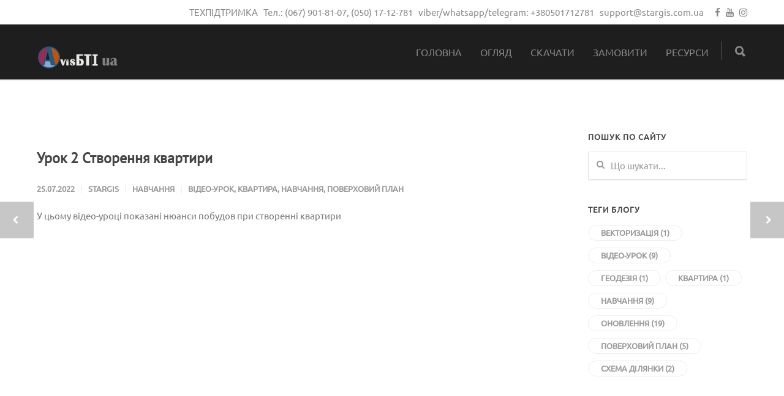

--- FILE ---
content_type: text/html; charset=UTF-8
request_url: http://avisbtiua.stargis.com.ua/stvorennya-kvartyry/
body_size: 9806
content:
<!doctype html>
<html lang="uk">
<head>
<meta http-equiv="Content-Type" content="text/html; charset=UTF-8" />
<title>Урок 2 Створення квартири |  AvisБТІua</title>
<meta name="viewport" content="width=device-width, initial-scale=1, maximum-scale=1, user-scalable=0">                        
                        <meta name='robots' content='max-image-preview:large' />
	<style>img:is([sizes="auto" i], [sizes^="auto," i]) { contain-intrinsic-size: 3000px 1500px }</style>
	<link rel="alternate" type="application/rss+xml" title="AvisБТІua &raquo; стрічка" href="http://avisbtiua.stargis.com.ua/feed/" />
<link rel="alternate" type="application/rss+xml" title="AvisБТІua &raquo; Канал коментарів" href="http://avisbtiua.stargis.com.ua/comments/feed/" />
<link rel="alternate" type="application/rss+xml" title="AvisБТІua &raquo; Урок 2 Створення квартири Канал коментарів" href="http://avisbtiua.stargis.com.ua/stvorennya-kvartyry/feed/" />
<link rel='stylesheet' id='foobox-free-min-css' href='http://avisbtiua.stargis.com.ua/wp-content/plugins/foobox-image-lightbox/free/css/foobox.free.min.css?ver=2.7.35' type='text/css' media='all' />
<link rel='stylesheet' id='widgetopts-styles-css' href='http://avisbtiua.stargis.com.ua/wp-content/plugins/widget-options/assets/css/widget-options.css?ver=4.1.3' type='text/css' media='all' />
<link rel='stylesheet' id='stylesheet-css' href='http://avisbtiua.stargis.com.ua/wp-content/themes/unicon/style.css?ver=1' type='text/css' media='all' />
<link rel='stylesheet' id='js_composer_front-css' href='http://avisbtiua.stargis.com.ua/wp-content/plugins/js_composer/assets/css/js_composer.min.css?ver=6.6.0' type='text/css' media='all' />
<link rel='stylesheet' id='shortcodes-css' href='http://avisbtiua.stargis.com.ua/wp-content/themes/unicon/framework/css/shortcodes.css?ver=6.8.3' type='text/css' media='all' />
<link rel='stylesheet' id='responsive-css' href='http://avisbtiua.stargis.com.ua/wp-content/themes/unicon/framework/css/responsive.css?ver=6.8.3' type='text/css' media='all' />
<link rel='stylesheet' id='minerva-kb/css-css' href='http://avisbtiua.stargis.com.ua/wp-content/plugins/minervakb/assets/css/dist/minerva-kb.css?ver=1.4.5' type='text/css' media='all' />
<style id='minerva-kb/css-inline-css' type='text/css'>
.mkb-container {width: 1180px;}.mkb-content-main.mkb-content-main--has-sidebar {width: 66%;}.mkb-sidebar {width: 34%;}@media (min-width: 1025px) {.mkb-sidebar.mkb-fixed {position: fixed;top: 3em;}.mkb-sidebar.mkb-fixed-bottom {position: absolute;}}.kb-search__results-summary .kb-search-request-indicator,.mkb-widget .kb-search__results-summary .kb-search-request-indicator {color: #565656;}.mkb-anchors-list__item-link.active:before {background: #00aae8;}.mkb-anchors-list__item-link.active .mkb-anchors-list__item-link-label {color: #fff;}.kb-topic__count,.mkb-article-item__topic {color: #ffffff;background: #919191;}.mkb-article-extra__like,.mkb-article-extra__like:focus,.mkb-article-extra__like:active,.mkb-article-extra__like:visited,.mkb-article-extra__like:hover,.mkb-article-item__likes i {color: #4BB651;}.mkb-article-extra__message {border-color: #eee;background: #f7f7f7;color: #888;}.mkb-article-extra__feedback-sent-message {border-color: #eee;background: #f7f7f7;color: #888;}.mkb-article-extra__feedback-form-submit a {background: #4a90e2;color: #ffffff;}.mkb-article-extra__like.mkb-voted,.mkb-article-extra__like.mkb-voted:focus,.mkb-article-extra__like.mkb-voted:active,.mkb-article-extra__like.mkb-voted:visited,.mkb-article-extra__like.mkb-voted:hover {background-color: #4BB651;border-color: #4BB651;color: #efefef;}.mkb-article-extra__dislike,.mkb-article-extra__dislike:focus,.mkb-article-extra__dislike:active,.mkb-article-extra__dislike:visited,.mkb-article-extra__dislike:hover,.mkb-article-item__dislikes i {color: #C85C5E;}.mkb-article-extra__dislike.mkb-voted,.mkb-article-extra__dislike.mkb-voted:focus,.mkb-article-extra__dislike.mkb-voted:active,.mkb-article-extra__dislike.mkb-voted:visited,.mkb-article-extra__dislike.mkb-voted:hover {background-color: #C85C5E;border-color: #C85C5E;color: #efefef;}.kb-search .kb-search__result-topic {color: #ffffff;background: #ffb200;}.kb-topic .kb-topic__box-header,.kb-topic .kb-topic__title-link {color: #ffb200;}.kb-header {background: #ffffff;}.kb-faq__question-title {background: #ffb200;color: #ffffff;}.kb-faq__question-title:hover {background: #ffb200;}.kb-faq__answer {background: #ffffff;color: #333;}.kb-faq__no-results {background: #f7f7f7;color: #333;}.kb-faq__count {background: #ffb200;color: #ffffff;}.kb-faq .kb-faq__toggle-all .kb-faq__toggle-all-link {background: #ffb200;color: #ffffff;}.kb-faq .kb-faq__toggle-all .kb-faq__toggle-all-link:hover {background: #ffb200;}.kb-faq .kb-faq__category-title {margin-top: 1em;margin-bottom: 0.3em;}/* Shortcodes */.mkb-info {background: #d9edf7;color: #333333;border-color: #bce8f1;}.mkb-info__icon {color: #31708f;}.mkb-tip {background: #fcf8e3;color: #333333;border-color: #faebcc;}.mkb-tip__icon {color: #a37f00;}.mkb-warning {background: #ffeaea;color: #333333;border-color: #ebccd1;}.mkb-warning__icon {color: #dd3333;}.mkb-related-content {background: ;color: #333333;border-color: ;}.mkb-related-content a {color: #373fce;}.kb-topic.kb-topic--box-view .kb-topic__inner {background: #ffffff;}.kb-topic.kb-topic--box-view .kb-topic__inner:hover {background: #f8f8f8;}.mkb-root,.kb-search,.kb-search input,.mkb-shortcode-container {font-family: 'PT Sans';}.mkb-root .kb-search ::-webkit-input-placeholder { /* Chrome/Opera/Safari */font-family: 'PT Sans';}.mkb-root .kb-search ::-moz-placeholder { /* Firefox 19+ */font-family: 'PT Sans';}.mkb-root .kb-search :-ms-input-placeholder { /* IE 10+ */font-family: 'PT Sans';}.mkb-root .kb-search :-moz-placeholder { /* Firefox 18- */font-family: 'PT Sans';}.mkb-root .mkb-single-content .mkb-article-text,.mkb-root .mkb-related-articles {font-size: 15px;}.mkb-root .mkb-single-content .mkb-article-text {line-height: 1.7em;}@media (min-width: 481px) {.mkb-root h1 {font-size: 34px;}.mkb-root h2 {font-size: 26px;}.mkb-root h3 {font-size: 22px;}.mkb-root h4 {font-size: 18px;}.mkb-root h5 {font-size: 16px;}.mkb-root h6 {font-size: 16px;}}.mkb-widget {font-size: 13px;}.mkb-widget .mkb-widget-title {font-size: 16px;}.mkb-root .mkb-article-text,.mkb-root .mkb-article-header,.mkb-root .mkb-article-item__excerpt {color: #555555;}.mkb-root .mkb-article-text a,.mkb-root .mkb-article-header a,.mkb-article-item--detailed .mkb-entry-title a {color: #ffb200;}.mkb-root h1 {color: #333;}.mkb-root h2 {color: #333;}.mkb-root h3 {color: #333;}.mkb-root h4 {color: #333;}.mkb-root h5 {color: #333;}.mkb-root h6 {color: #333;}.mkb-breadcrumbs {font-size: 1em;text-align: left;background-color: rgba(255,255,255,0);color: #aaaaaa;padding-top: 0em;padding-left: 0em;padding-right: 0em;padding-bottom: 0em;}.mkb-breadcrumbs li a {color: #ffb200;}.mkb-single .mkb-root {padding-top: 3em;padding-bottom: 3em;}.mkb-archive .mkb-root {padding-top: 3em;padding-bottom: 3em;}.mkb-settings-home-page .mkb-root {padding-top: 0em;padding-bottom: 0em;}.mkb-search .mkb-root {padding-top: 0em;padding-bottom: 0em;}.mkb-search-match {background: rgba(255,255,255,0);color: #333333;}.mkb-pagination ul li {background: #f7f7f7;color: #333;}.mkb-pagination ul li a {color: #ffb200;}
</style>
<script type="text/javascript" src="http://avisbtiua.stargis.com.ua/wp-includes/js/jquery/jquery.min.js?ver=3.7.1" id="jquery-core-js"></script>
<script type="text/javascript" src="http://avisbtiua.stargis.com.ua/wp-includes/js/jquery/jquery-migrate.min.js?ver=3.4.1" id="jquery-migrate-js"></script>
<script type="text/javascript" id="foobox-free-min-js-before">
/* <![CDATA[ */
/* Run FooBox FREE (v2.7.35) */
var FOOBOX = window.FOOBOX = {
	ready: true,
	disableOthers: true,
	o: {wordpress: { enabled: true }, countMessage:'%index / %total', captions: { dataTitle: ["captionTitle","title"], dataDesc: ["captionDesc","description"] }, rel: '', excludes:'.fbx-link,.nofoobox,.nolightbox,a[href*="pinterest.com/pin/create/button/"]', affiliate : { enabled: false }, error: "Помилка загрузки"},
	selectors: [
		".foogallery-container.foogallery-lightbox-foobox", ".foogallery-container.foogallery-lightbox-foobox-free", ".gallery", ".wp-block-gallery", ".foobox"
	],
	pre: function( $ ){
		// Custom JavaScript (Pre)
		
	},
	post: function( $ ){
		// Custom JavaScript (Post)
		
		// Custom Captions Code
		
	},
	custom: function( $ ){
		// Custom Extra JS
		
	}
};
/* ]]> */
</script>
<script type="text/javascript" src="http://avisbtiua.stargis.com.ua/wp-content/plugins/foobox-image-lightbox/free/js/foobox.free.min.js?ver=2.7.35" id="foobox-free-min-js"></script>
<link rel="https://api.w.org/" href="http://avisbtiua.stargis.com.ua/wp-json/" /><link rel="alternate" title="JSON" type="application/json" href="http://avisbtiua.stargis.com.ua/wp-json/wp/v2/posts/17386" /><link rel="canonical" href="http://avisbtiua.stargis.com.ua/stvorennya-kvartyry/" />
<link rel='shortlink' href='http://avisbtiua.stargis.com.ua/?p=17386' />
<link rel="alternate" title="oEmbed (JSON)" type="application/json+oembed" href="http://avisbtiua.stargis.com.ua/wp-json/oembed/1.0/embed?url=http%3A%2F%2Favisbtiua.stargis.com.ua%2Fstvorennya-kvartyry%2F" />
<link rel="alternate" title="oEmbed (XML)" type="text/xml+oembed" href="http://avisbtiua.stargis.com.ua/wp-json/oembed/1.0/embed?url=http%3A%2F%2Favisbtiua.stargis.com.ua%2Fstvorennya-kvartyry%2F&#038;format=xml" />
<script>var ms_grabbing_curosr = 'http://avisbtiua.stargis.com.ua/wp-content/plugins/master-slider/public/assets/css/common/grabbing.cur', ms_grab_curosr = 'http://avisbtiua.stargis.com.ua/wp-content/plugins/master-slider/public/assets/css/common/grab.cur';</script>
<meta name="generator" content="MasterSlider 3.11.0 - Responsive Touch Image Slider | avt.li/msf" />
<link id='unicon-dynamic-css' rel='stylesheet' href='/wp-content/uploads/unicon-dynamic.css' type='text/css'><meta name="generator" content="Powered by WPBakery Page Builder - drag and drop page builder for WordPress."/>
<link rel="icon" href="http://avisbtiua.stargis.com.ua/wp-content/uploads/2018/06/ico116.png" sizes="32x32" />
<link rel="icon" href="http://avisbtiua.stargis.com.ua/wp-content/uploads/2018/06/ico116.png" sizes="192x192" />
<link rel="apple-touch-icon" href="http://avisbtiua.stargis.com.ua/wp-content/uploads/2018/06/ico116.png" />
<meta name="msapplication-TileImage" content="http://avisbtiua.stargis.com.ua/wp-content/uploads/2018/06/ico116.png" />
<noscript><style> .wpb_animate_when_almost_visible { opacity: 1; }</style></noscript></head>
<body class="wp-singular post-template-default single single-post postid-17386 single-format-standard wp-theme-unicon smooth-scroll _masterslider _ms_version_3.11.0 mkb-desktop mkb-version-1-4-5 wpb-js-composer js-comp-ver-6.6.0 vc_responsive">

	<div class="site-wrapper wrapall">

	<div id="topbar" class="header-v2 clearfix">
	<div class="container">

		<div class="sixteen columns">

			<div class="topbar-col1">
							</div>

			<div class="topbar-col2">
									ТЕХПІДТРИМКА &nbsp; Тел.: <a href="tel:+380679018107">(067) 901-81-07</a>, <a href="tel:+380501712781">(050) 17-12-781</a> &nbsp; viber/whatsapp/telegram: <a href="tel:+380501712781">+380501712781</a> &nbsp; <a href="mailto:support@stargis.com.ua">support@stargis.com.ua</a> &nbsp;&nbsp;&nbsp;&nbsp; <a href="https://www.facebook.com/Avisbtiua-199344594032699"><i class="fa fa-facebook"></i></a> &nbsp;&nbsp;<a href="https://www.youtube.com/channel/UCdOKmduS0-2ua5eXJKI2KoQ"><i class="fa fa-youtube"></i></a> &nbsp;&nbsp;<a href="https://www.instagram.com/stargis.avisbti/"><i class="fa fa-instagram"></i></a>							</div>
			
		</div>
		
	</div>
</div>

<header id="header" class="header header-v1 clearfix">
		
	<div class="container">
	
		<div id="logo-navigation" class="sixteen columns">
			
			<div id="logo" class="logo">
									<a href="http://avisbtiua.stargis.com.ua/"><img src="http://avisbtiua.stargis.com.ua/wp-content/uploads/2022/07/logoukr.png" alt="AvisБТІua" class="logo_standard" /></a>
					<a href="http://avisbtiua.stargis.com.ua/"><img src="http://avisbtiua.stargis.com.ua/wp-content/uploads/2022/07/logoukr.png" alt="AvisБТІua" class="logo_transparent" /></a>					<a href="http://avisbtiua.stargis.com.ua/"><img src="http://avisbtiua.stargis.com.ua/wp-content/uploads/2022/07/logo2xukr.png" width="160" height="36" alt="AvisБТІua" class="logo_retina" /></a>					<a href="http://avisbtiua.stargis.com.ua/"><img src="http://avisbtiua.stargis.com.ua/wp-content/uploads/2022/07/logo2xukr.png" width="160" height="36" alt="AvisБТІua" class="logo_retina_transparent" /></a>							</div>

			<div id="navigation" class="clearfix">			
				<div class="header-icons">
									<div class="header-icons-divider"></div>
													<a href="#" id="search-btn"><i class="icon-minti-search"></i></a>
								
								</div>	

				<ul id="nav" class="menu"><li id="menu-item-1208" class="menu-item menu-item-type-custom menu-item-object-custom menu-item-home menu-item-1208"><a href="http://avisbtiua.stargis.com.ua">Головна</a></li>
<li id="menu-item-15604" class="menu-item menu-item-type-post_type menu-item-object-page menu-item-15604"><a href="http://avisbtiua.stargis.com.ua/tour/">Огляд</a></li>
<li id="menu-item-15605" class="menu-item menu-item-type-post_type menu-item-object-page menu-item-15605"><a href="http://avisbtiua.stargis.com.ua/download/">Скачати</a></li>
<li id="menu-item-15603" class="menu-item menu-item-type-post_type menu-item-object-page menu-item-15603"><a href="http://avisbtiua.stargis.com.ua/order/">Замовити</a></li>
<li id="menu-item-16078" class="menu-item menu-item-type-custom menu-item-object-custom menu-item-has-children menu-item-16078"><a href="#">Ресурси</a>
<ul class="sub-menu">
	<li id="menu-item-16428" class="menu-item menu-item-type-post_type menu-item-object-page menu-item-16428"><a href="http://avisbtiua.stargis.com.ua/kbase/">База знань</a></li>
	<li id="menu-item-15760" class="menu-item menu-item-type-post_type menu-item-object-page menu-item-15760"><a href="http://avisbtiua.stargis.com.ua/blog/">Блог про оновлення, навчання</a></li>
	<li id="menu-item-17042" class="menu-item menu-item-type-custom menu-item-object-custom menu-item-17042"><a href="/tag/video-urok/">Відео уроки</a></li>
	<li id="menu-item-16831" class="menu-item menu-item-type-post_type menu-item-object-page menu-item-16831"><a href="http://avisbtiua.stargis.com.ua/aktyvacziya/">Активація</a></li>
	<li id="menu-item-16863" class="menu-item menu-item-type-post_type menu-item-object-page menu-item-16863"><a href="http://avisbtiua.stargis.com.ua/support/">Техпідтримка</a></li>
</ul>
</li>
</ul>			</div>
			
		</div>
		
				<div id="search-top" class="sixteen columns clearfix">
			<form action="http://avisbtiua.stargis.com.ua" method="GET">
	      		<input type="text" name="s" value="" placeholder="Що шукати..." autocomplete="off" />
			</form>
			<a href="#" id="close-search-btn"><i class="icon-minti-close"></i></a>
		</div>
		
			

	</div>	
	
</header>

<div id="mobile-header" class="mobile-header-v1">
	<div class="container">
		<div class="sixteen columns">
			<div id="mobile-logo" class="logo">
									<a href="http://avisbtiua.stargis.com.ua/"><img src="http://avisbtiua.stargis.com.ua/wp-content/uploads/2022/07/logoukr.png" alt="AvisБТІua" class="logo_standard" /></a>
					<a href="http://avisbtiua.stargis.com.ua/"><img src="http://avisbtiua.stargis.com.ua/wp-content/uploads/2022/07/logo2xukr.png" width="160" height="36" alt="AvisБТІua" class="logo_retina" /></a>							</div>
			<a href="#" id="mobile-navigation-btn"><i class="fa fa-bars"></i></a>
					</div>
	</div>
</div>

<div id="mobile-navigation">
	<div class="container">
		<div class="sixteen columns">
			<div class="menu-primary-container"><ul id="mobile-nav" class="menu"><li class="menu-item menu-item-type-custom menu-item-object-custom menu-item-home menu-item-1208"><a href="http://avisbtiua.stargis.com.ua">Головна</a></li>
<li class="menu-item menu-item-type-post_type menu-item-object-page menu-item-15604"><a href="http://avisbtiua.stargis.com.ua/tour/">Огляд</a></li>
<li class="menu-item menu-item-type-post_type menu-item-object-page menu-item-15605"><a href="http://avisbtiua.stargis.com.ua/download/">Скачати</a></li>
<li class="menu-item menu-item-type-post_type menu-item-object-page menu-item-15603"><a href="http://avisbtiua.stargis.com.ua/order/">Замовити</a></li>
<li class="menu-item menu-item-type-custom menu-item-object-custom menu-item-has-children menu-item-16078"><a href="#">Ресурси</a>
<ul class="sub-menu">
	<li class="menu-item menu-item-type-post_type menu-item-object-page menu-item-16428"><a href="http://avisbtiua.stargis.com.ua/kbase/">База знань</a></li>
	<li class="menu-item menu-item-type-post_type menu-item-object-page menu-item-15760"><a href="http://avisbtiua.stargis.com.ua/blog/">Блог про оновлення, навчання</a></li>
	<li class="menu-item menu-item-type-custom menu-item-object-custom menu-item-17042"><a href="/tag/video-urok/">Відео уроки</a></li>
	<li class="menu-item menu-item-type-post_type menu-item-object-page menu-item-16831"><a href="http://avisbtiua.stargis.com.ua/aktyvacziya/">Активація</a></li>
	<li class="menu-item menu-item-type-post_type menu-item-object-page menu-item-16863"><a href="http://avisbtiua.stargis.com.ua/support/">Техпідтримка</a></li>
</ul>
</li>
</ul></div>			
						<form action="http://avisbtiua.stargis.com.ua" method="GET">
	      		<input type="text" name="s" value="" placeholder="Пошук..."  autocomplete="off" />
			</form> 
				
		</div>
	</div>
</div>﻿

		
			
					<div id="notitlebar"></div>
		


<div id="page-wrap" class="blog-page blog-single container">
	
	<div id="content" class="sidebar-right twelve alt columns">
	
					
			<div class="post-time">
    <span class="month">Лип</span>
    <span class="day">25</span>
</div>

<article id="post-17386" class="clearfix post-17386 post type-post status-publish format-standard has-post-thumbnail hentry category-learning tag-video-urok tag-kvartyra tag-obuchenie tag-poetazhnyiy-plan">
    
    
    
    <div class="entry-wrap">
				<div >&nbsp;</div>
        <div class="entry-title">
                            <h1><a href="http://avisbtiua.stargis.com.ua/stvorennya-kvartyry/" title="Постійне посилання на Урок 2 Створення квартири" rel="bookmark">Урок 2 Створення квартири</a></h1>
                    </div>

                <div class="entry-meta">
            <ul>
		
		<li class="meta-date">25.07.2022</li>
				<li class="meta-author"><a href="http://avisbtiua.stargis.com.ua/author/stargis/" title="Показати усі пости stargis">stargis</a></li>
				<li class="meta-category"><a href="http://avisbtiua.stargis.com.ua/category/learning/" rel="category tag">Навчання</a></li>
					    <li class="meta-tags"><a href="http://avisbtiua.stargis.com.ua/tag/video-urok/" rel="tag">Відео-урок</a>, <a href="http://avisbtiua.stargis.com.ua/tag/kvartyra/" rel="tag">Квартира</a>, <a href="http://avisbtiua.stargis.com.ua/tag/obuchenie/" rel="tag">Навчання</a>, <a href="http://avisbtiua.stargis.com.ua/tag/poetazhnyiy-plan/" rel="tag">Поверховий план</a></li>	    	</ul>
        </div>
        
        <div class="entry-content">
                            <p>У цьому відео-уроці показані нюанси побудов при створенні квартири</p>
<p><iframe src="https://www.youtube.com/embed/c03F01GVB3A?hd=1&amp;rel=0" width="600" height="400" frameborder="0" allowfullscreen="allowfullscreen"></iframe></p>
<p>00:37 Дані про об’єкт<br />
01:07 Налаштування поверху<br />
01:33 Масштаб 1:200<br />
02:32 Позначка без площі<br />
04:00 Позначка без № квартири<br />
04:30 Балкон<br />
06:37 Коефіцієнт площі<br />
07:59 №квартири у колі<br />
09:19 Позначка висоти<br />
10:05 Обрив стіни<br />
11:35 Характеристика квартири</p>
                    </div>
        
        
    </div>

</article><!-- #post -->			
							<div class="sharebox clearfix">
	<ul>
			
		<li>
			<a href="http://www.facebook.com/sharer.php?u=http://avisbtiua.stargis.com.ua/stvorennya-kvartyry/&amp;t=Урок 2 Створення квартири" class="share-facebook" target="_blank" title="Поділитися Facebook"><i class="fa fa-facebook"></i> Facebook</a>
		</li>
					
		<li>
			<a href="http://twitter.com/home?status=Урок 2 Створення квартири http://avisbtiua.stargis.com.ua/stvorennya-kvartyry/" class="share-twitter" target="_blank" title="Поділитися Twitter"><i class="fa fa-twitter"></i> Twitter</a>
		</li>
													</ul>
</div>						
							
				
			
										
					<div id="related-posts">
						<h3>Схожі пости</h3>
						<ul>
														      <li><a href="http://avisbtiua.stargis.com.ua/stvorennya-shemy-dilyanky/" rel="bookmark" title="Link to Урок 3 Створення схеми ділянки">Урок 3 Створення схеми ділянки</a><span>25.07.2022</span></li>
							      							      <li><a href="http://avisbtiua.stargis.com.ua/stvorennya-poverhovogo-planu/" rel="bookmark" title="Link to Урок 1 Створення поверхового плану">Урок 1 Створення поверхового плану</a><span>25.07.2022</span></li>
							      							      <li><a href="http://avisbtiua.stargis.com.ua/sozdanie-balkona-lodzhii-v-kvartire/" rel="bookmark" title="Link to Створення балкона/лоджії у квартирі">Створення балкона/лоджії у квартирі</a><span>02.03.2019</span></li>
							      							      <li><a href="http://avisbtiua.stargis.com.ua/preobrazovanie-standartnogo-pechnogo-otopleniya-pechi-dyimohoda/" rel="bookmark" title="Link to Перетворення стандартного пічного опалення/ печі/ димоходу">Перетворення стандартного пічного опалення/ печі/ димоходу</a><span>10.09.2018</span></li>
							      						</ul>
					</div>
					
					
					
			<div id="comments">

		
		
					<!-- If comments are open, but there are no comments. -->
	
		 		
			
		

	<div class="comments-reply">

		<div id="respond" class="comment-respond">
		<h3 id="reply-title" class="comment-reply-title">Залиште відповідь <small><a rel="nofollow" id="cancel-comment-reply-link" href="/stvorennya-kvartyry/#respond" style="display:none;">Скасувати коментар</a></small></h3><form action="http://avisbtiua.stargis.com.ua/wp-comments-post.php" method="post" id="commentform" class="comment-form"><p class="comment-notes"><span id="email-notes">Ваша e-mail адреса не оприлюднюватиметься.</span> <span class="required-field-message">Обов’язкові поля позначені <span class="required">*</span></span></p><div id="respond-textarea"><p><textarea id="comment" name="comment" aria-required="true" cols="58" rows="10" tabindex="4"></textarea></p></div><div id="respond-inputs" class="clearfix"><p><input name="author" type="text" placeholder="Ваше ім'я (обов'язково)" size="30" aria-required='true' /></p>
<p><input name="email" type="text" placeholder="E-Mail (обов'язково)" size="30" aria-required='true' /></p>
<p class="last"><input name="url" type="text" placeholder="Ваш сайт" size="30" /></p></div>
<p class="form-submit"><input name="submit" type="submit" id="submit" class="submit" value="Відправити коментар" /> <input type='hidden' name='comment_post_ID' value='17386' id='comment_post_ID' />
<input type='hidden' name='comment_parent' id='comment_parent' value='0' />
</p><p style="display: none;"><input type="hidden" id="akismet_comment_nonce" name="akismet_comment_nonce" value="401b5dae8e" /></p><p style="display: none !important;" class="akismet-fields-container" data-prefix="ak_"><label>&#916;<textarea name="ak_hp_textarea" cols="45" rows="8" maxlength="100"></textarea></label><input type="hidden" id="ak_js_1" name="ak_js" value="85"/><script>document.getElementById( "ak_js_1" ).setAttribute( "value", ( new Date() ).getTime() );</script></p></form>	</div><!-- #respond -->
	<p class="akismet_comment_form_privacy_notice">Цей сайт використовує Akismet для зменшення спаму. <a href="https://akismet.com/privacy/" target="_blank" rel="nofollow noopener">Дізнайтеся, як обробляються дані ваших коментарів.</a></p>
	</div>	


</div>			
				
				<div id="post-navigation">
					<a href="http://avisbtiua.stargis.com.ua/stvorennya-poverhovogo-planu/" rel="prev"><div class="prev"></div></a>					<a href="http://avisbtiua.stargis.com.ua/stvorennya-shemy-dilyanky/" rel="next"><div class="next"></div></a>				</div>
				
			
	</div>

		<div id="sidebar" class="sidebar-right alt">
		<div id="sidebar-widgets" class="four columns">

    <div id="search-2" class="widget widget_search"><h3>Пошук по сайту</h3><form action="http://avisbtiua.stargis.com.ua/" id="searchform" method="get">
	<input type="text" id="s" name="s" value="Що шукати..." onfocus="if(this.value=='Що шукати...')this.value='';" onblur="if(this.value=='')this.value='Що шукати...';" autocomplete="off" />
	<input type="submit" value="Пошук" id="searchsubmit" />
</form></div><div id="tag_cloud-2" class="widget widget_tag_cloud"><h3>Теги блогу</h3><div class="tagcloud"><a href="http://avisbtiua.stargis.com.ua/tag/vektorizatsiya/" class="tag-cloud-link tag-link-96 tag-link-position-1" style="font-size: 8pt;" aria-label="Векторизація (1 елемент)">Векторизація<span class="tag-link-count"> (1)</span></a>
<a href="http://avisbtiua.stargis.com.ua/tag/video-urok/" class="tag-cloud-link tag-link-62 tag-link-position-2" style="font-size: 17.8pt;" aria-label="Відео-урок (9 елементів)">Відео-урок<span class="tag-link-count"> (9)</span></a>
<a href="http://avisbtiua.stargis.com.ua/tag/geodeziya/" class="tag-cloud-link tag-link-106 tag-link-position-3" style="font-size: 8pt;" aria-label="Геодезія (1 елемент)">Геодезія<span class="tag-link-count"> (1)</span></a>
<a href="http://avisbtiua.stargis.com.ua/tag/kvartyra/" class="tag-cloud-link tag-link-118 tag-link-position-4" style="font-size: 8pt;" aria-label="Квартира (1 елемент)">Квартира<span class="tag-link-count"> (1)</span></a>
<a href="http://avisbtiua.stargis.com.ua/tag/obuchenie/" class="tag-cloud-link tag-link-63 tag-link-position-5" style="font-size: 17.8pt;" aria-label="Навчання (9 елементів)">Навчання<span class="tag-link-count"> (9)</span></a>
<a href="http://avisbtiua.stargis.com.ua/tag/obnovlenie/" class="tag-cloud-link tag-link-95 tag-link-position-6" style="font-size: 22pt;" aria-label="Оновлення (19 елементів)">Оновлення<span class="tag-link-count"> (19)</span></a>
<a href="http://avisbtiua.stargis.com.ua/tag/poetazhnyiy-plan/" class="tag-cloud-link tag-link-68 tag-link-position-7" style="font-size: 14.72pt;" aria-label="Поверховий план (5 елементів)">Поверховий план<span class="tag-link-count"> (5)</span></a>
<a href="http://avisbtiua.stargis.com.ua/tag/shema-uchastka/" class="tag-cloud-link tag-link-64 tag-link-position-8" style="font-size: 10.52pt;" aria-label="Схема ділянки (2 елементи)">Схема ділянки<span class="tag-link-count"> (2)</span></a></div>
</div>
</div>	</div>
	
</div>

		
		
		<div id="copyright" class="clearfix">
		<div class="container">
			
			<div class="sixteen columns">

				<div class="copyright-text copyright-col1">
											© 2018-2026  <a href="http://stargis.com.ua">Stargis</a> Усі права захищені. Дозволяється використання матеріалів за умови активного посилання на сайт. <a href="/privacy/">Політика конфіденційності</a>
									</div>
				
				<div class="copyright-col2">
									</div>

			</div>
			
		</div>
	</div><!-- end copyright -->
			
	</div><!-- end wrapall / boxed -->
	
		<div id="back-to-top"><a href="#"><i class="fa fa-chevron-up"></i></a></div>
		
	<script type="speculationrules">
{"prefetch":[{"source":"document","where":{"and":[{"href_matches":"\/*"},{"not":{"href_matches":["\/wp-*.php","\/wp-admin\/*","\/wp-content\/uploads\/*","\/wp-content\/*","\/wp-content\/plugins\/*","\/wp-content\/themes\/unicon\/*","\/*\\?(.+)"]}},{"not":{"selector_matches":"a[rel~=\"nofollow\"]"}},{"not":{"selector_matches":".no-prefetch, .no-prefetch a"}}]},"eagerness":"conservative"}]}
</script>
<script type="text/javascript" src="http://avisbtiua.stargis.com.ua/wp-content/themes/unicon/framework/js/jquery.easing.min.js" id="minti-easing-js"></script>
<script type="text/javascript" src="http://avisbtiua.stargis.com.ua/wp-content/themes/unicon/framework/js/waypoints.min.js" id="waypoints-js"></script>
<script type="text/javascript" src="http://avisbtiua.stargis.com.ua/wp-content/themes/unicon/framework/js/waypoints-sticky.min.js" id="minti-waypoints-sticky-js"></script>
<script type="text/javascript" src="http://avisbtiua.stargis.com.ua/wp-content/themes/unicon/framework/js/prettyPhoto.js" id="minti-prettyphoto-js"></script>
<script type="text/javascript" src="http://avisbtiua.stargis.com.ua/wp-content/themes/unicon/framework/js/isotope.pkgd.min.js" id="minti-isotope-js"></script>
<script type="text/javascript" src="http://avisbtiua.stargis.com.ua/wp-content/themes/unicon/framework/js/functions.js" id="minti-functions-js"></script>
<script type="text/javascript" src="http://avisbtiua.stargis.com.ua/wp-content/themes/unicon/framework/js/flexslider.min.js" id="minti-flexslider-js"></script>
<script type="text/javascript" src="http://avisbtiua.stargis.com.ua/wp-content/themes/unicon/framework/js/smoothscroll.js" id="minti-smoothscroll-js"></script>
<script type="text/javascript" src="http://avisbtiua.stargis.com.ua/wp-includes/js/comment-reply.min.js?ver=6.8.3" id="comment-reply-js" async="async" data-wp-strategy="async"></script>
<script type="text/javascript" id="minerva-kb/js-js-extra">
/* <![CDATA[ */
var MinervaKB = {"ajaxUrl":"http:\/\/avisbtiua.stargis.com.ua\/wp-admin\/admin-ajax.php","siteUrl":"http:\/\/avisbtiua.stargis.com.ua","platform":"desktop","info":{"isSingle":false},"nonce":{"nonce":"fc4d7543ea","nonceKey":"minerva_kb_ajax_nonce"},"settings":{"show_like_message":false,"show_dislike_message":false,"enable_feedback":false,"single_template":"plugin","feedback_mode":"dislike","track_search_with_results":false,"ga_good_search_category":"Knowledge Base","ga_good_search_action":"Search success","ga_good_search_value":"","track_search_without_results":false,"ga_bad_search_category":"Knowledge Base","ga_bad_search_action":"Search fail","ga_bad_search_value":"","track_article_likes":false,"ga_like_category":"Knowledge Base","ga_like_action":"Article like","ga_like_label":"article_id","ga_like_value":"","track_article_dislikes":false,"ga_dislike_category":"Knowledge Base","ga_dislike_action":"Article dislike","ga_dislike_label":"article_id","ga_dislike_value":"","track_article_feedback":false,"ga_feedback_category":"Knowledge Base","ga_feedback_action":"Article feedback","ga_feedback_label":"article_id","ga_feedback_value":"","search_delay":"1000","show_back_to_top":true,"scrollspy_switch":false,"toc_in_content_disable":true,"article_fancybox":false,"article_sidebar_sticky":false,"article_sidebar_sticky_top":{"unit":"em","size":"3"},"article_sidebar_sticky_min_width":{"unit":"px","size":"1025"},"back_to_top_position":"inline","back_to_top_text":"\u0412\u0433\u043e\u0440\u0443","show_back_to_top_icon":true,"back_to_top_icon":"fa-long-arrow-up","back_to_site_top":false,"toc_scroll_offset":{"unit":"px","size":"0"},"search_mode":"nonblocking","search_request_fe_cache":true,"live_search_disable_mobile":true,"live_search_disable_tablet":true,"live_search_disable_desktop":true,"faq_filter_open_single":false},"i18n":{"no-results":"\u041d\u0435\u043c\u0430\u0454 \u0440\u0435\u0437\u0443\u043b\u044c\u0442\u0430\u0442\u0443","results":"\u0440\u0435\u0437\u0443\u043b\u044c\u0442\u0430\u0442\u0438","result":"\u0440\u0435\u0437\u0443\u043b\u044c\u0442\u0430\u0442","questions":"questions","question":"question","like_message_text":"<i class=\"fa fa-smile-o\"><\/i> \u041e\u0442\u043b\u0438\u0447\u043d\u043e!<br \/><strong>\u0421\u043f\u0430\u0441\u0438\u0431\u043e <\/strong> \u0437\u0430 \u0432\u0430\u0448 \u043b\u0430\u0439\u043a!","dislike_message_text":"\u0421\u043f\u0430\u0441\u0438\u0431\u043e \u0437\u0430 \u0432\u0430\u0448\u0443 \u043e\u0446\u0435\u043d\u043a\u0443!","feedback_label":"You can leave feedback:","feedback_submit_label":"Send feedback","feedback_submit_request_label":"Sending...","feedback_info_text":"We will use your feedback to improve this article","feedback_sent_text":"Thank you for your feedback, we will do our best to fix this soon"}};
/* ]]> */
</script>
<script type="text/javascript" src="http://avisbtiua.stargis.com.ua/wp-content/plugins/minervakb/assets/js/minerva-kb.js?ver=1.4.5" id="minerva-kb/js-js"></script>
<script defer type="text/javascript" src="http://avisbtiua.stargis.com.ua/wp-content/plugins/akismet/_inc/akismet-frontend.js?ver=1764096298" id="akismet-frontend-js"></script>

	<script type="text/javascript">
	jQuery(document).ready(function($){
		"use strict";
	    
		/* PrettyPhoto Options */
		var lightboxArgs = {			
						animation_speed: 'normal',
						overlay_gallery: false,
			autoplay_slideshow: false,
						slideshow: 5000,
									opacity: 0.83,
						show_title: false,
			social_tools: "",			deeplinking: false,
			allow_resize: true,
			allow_expand: false,
			counter_separator_label: '/',
			default_width: 1160,
			default_height: 653
		};
		
				/* Automatic Lightbox */
		$('a[href$=jpg], a[href$=JPG], a[href$=jpeg], a[href$=JPEG], a[href$=png], a[href$=gif], a[href$=bmp]:has(img)').prettyPhoto(lightboxArgs);
					
		/* General Lightbox */
		$('a[class^="prettyPhoto"], a[rel^="prettyPhoto"], .prettyPhoto').prettyPhoto(lightboxArgs);

		/* WooCommerce Lightbox */
		$("a[data-rel^='prettyPhoto']").prettyPhoto({
			hook: 'data-rel',
			social_tools: false,
			deeplinking: false,
			overlay_gallery: false,
			opacity: 0.83,
			allow_expand: false, /* Allow the user to expand a resized image. true/false */
			show_title: false
		});

		
	    
		/* Transparent Header */
	    function transparentHeader() {
			if ($(document).scrollTop() >= 60) {
				$('#header.header-v1').removeClass('header-transparent');
			}
			else {
				$('#header.header-v1.stuck').addClass('header-transparent');
			}
		}
			
		/* Sticky Header */
		if (/Android|BlackBerry|iPhone|iPad|iPod|webOS/i.test(navigator.userAgent) === false) {

			var $stickyHeaders = $('#header.header-v1, #header.header-v3 .navigation-wrap, #header.header-v4 .navigation-wrap');
			$stickyHeaders.waypoint('sticky');
			
			$(window).resize(function() {
				$stickyHeaders.waypoint('unsticky');
				if ($(window).width() < 944) {
					$stickyHeaders.waypoint('unsticky');
				}
				else {
					$stickyHeaders.waypoint('sticky');
				}
			});
			
			if ($("body").hasClass("header-is-transparent")) {
				$(document).scroll(function() { transparentHeader(); });
				transparentHeader();
		    }

		}			
	    
	    	    $('.widget select, select.orderby, .variations_form select, .wpcf7-select, .woocommerce select').not('#rating, #calc_shipping_country, #billing_state').simpleselect();
	   	
	    
	    	
	    /* Fill rest of page */
	    			    			$('body').css({'background-color' : '#1e1e1e' });
	    			    
	});
	</script>
	
			<script type="text/javascript">
				jQuery.fn.prettyPhoto   = function () { return this; };
				jQuery.fn.fancybox      = function () { return this; };
				jQuery.fn.fancyZoom     = function () { return this; };
				jQuery.fn.colorbox      = function () { return this; };
				jQuery.fn.magnificPopup = function () { return this; };
			</script>
		</body>

</html>

--- FILE ---
content_type: text/css
request_url: http://avisbtiua.stargis.com.ua/wp-content/themes/unicon/style.css?ver=1
body_size: 13557
content:
button,input[type=email],input[type=password],input[type=submit],input[type=text],textarea{-webkit-appearance:none}#topbar,pre{background:#f9f9f9}#header,#mobile-header{background-color:#fff;z-index:8000;box-shadow:0 0 2px 1px rgba(0,0,0,.16);position:relative}.widget_flickr img,.widget_sponsor a img{vertical-align:top}.owl-carousel,.owl-carousel .owl-item,.owl-theme .owl-controls{-webkit-tap-highlight-color:transparent}a,abbr,acronym,address,applet,article,aside,audio,b,big,blockquote,body,canvas,caption,center,cite,code,dd,del,details,dfn,div,dl,dt,em,embed,fieldset,figcaption,figure,footer,form,h1,h2,h3,h4,h5,h6,header,hgroup,html,i,iframe,img,ins,kbd,label,legend,li,mark,menu,nav,object,ol,output,p,pre,q,ruby,s,samp,section,small,span,strike,strong,sub,summary,sup,table,tbody,td,tfoot,th,thead,time,tr,tt,u,ul,var,video{margin:0;padding:0;border:0;font-size:100%;font:inherit;vertical-align:baseline}h1,h2,h3,h4,h5,h6{font-weight:400;color:#444}address,cite,dfn,em,i{font-style:italic}#footer .widget ul li a,.commentlist li .avatar img,.no-js .owl-carousel,.no-js .slides>li:first-child,.owl-carousel.owl-loaded,article,aside,details,figcaption,figure,footer,header,hgroup,html[xmlns] .slides,menu,nav,section{display:block}#topbar ul.menu li,#topbar ul.menu li a{display:inline-block}blockquote,q{quotes:none}blockquote:after,blockquote:before,q:after,q:before{content:'';content:none}table{border-collapse:collapse;border-spacing:0}.container{position:relative;width:1200px;margin:0 auto;padding:0}.container .column,.container .columns{float:left;display:inline;margin-left:20px;margin-right:20px}#footer .widget,.row{margin-bottom:40px}#sidebar.sidebar-left .widget_nav_menu h3,.column.alpha,.columns.alpha{margin-left:0}#respond-inputs p.last,.column.omega,.columns.omega{margin-right:0}.blog-center #pagination,.blog-fullwidth #pagination,.blog-medium #pagination,.blog-single .entry-meta,p,pre{margin:0 0 20px}.container .one.column,.container .one.columns{width:35px}.container .two.columns{width:110px}.container .three.columns{width:185px}.container .four.columns{width:260px}.container .five.columns{width:335px}.container .six.columns{width:410px}.container .seven.columns{width:485px}.container .eight.columns{width:560px}.container .nine.columns{width:635px}.container .ten.columns{width:710px}.container .eleven.columns{width:785px}.container .twelve.columns{width:860px}.container .thirteen.columns{width:935px}.container .fourteen.columns{width:1010px}.container .fifteen.columns{width:1085px}#search-top,.container .sixteen.columns{width:1160px}.container .one-third.column,.container .one-third.columns{width:360px}.container .two-thirds.column,.container .two-thirds.columns{width:780px}.container .twelve.alt.sidebar-right{padding-right:40px;width:819px;border-right:1px solid #efefef}.container .twelve.alt.sidebar-left{padding-left:40px;width:819px;border-left:1px solid #efefef}#sidebar.sidebar-right #sidebar-widgets{border-left:1px solid #efefef;margin-left:-21px;padding-left:40px}#sidebar.sidebar-left #sidebar-widgets{border-right:1px solid #efefef;margin-right:-21px;padding-right:40px}.container:after,.widget_search:after{content:"\0020";display:block;height:0;clear:both;visibility:hidden}.blog-page:after,.clearfix:after,.clearfix:before,.row:after,.row:before{content:'\0020';display:block;overflow:hidden;visibility:hidden;width:0;height:0}.clearfix:after,.row:after{clear:both}.clearfix,.row{zoom:1}.clear{clear:both;visibility:hidden;width:0;height:0}body{font-family:'Helvetica Neue',Helvetica,Arial,sans-serif;font-size:13px;line-height:1.7;color:#777;-webkit-font-smoothing:antialiased}.wrapall{margin:0;padding:0;background:#fff;min-width:1200px}html{overflow-y:scroll}.logo img,img,img.scale-with-grid{max-width:100%;height:auto}.minti-error{text-align:center;background:#fff5f5;color:#900;font-weight:600;font-size:16px;display:block;padding:20px}#navigation li.current-menu-ancestor>a,#navigation li.current-menu-ancestor>a:hover,#navigation li.current-menu-item>a,#navigation li.current-menu-item>a:hover,#navigation li.current-menu-parent>a,#navigation li.current-menu-parent>a:hover,#navigation li.current-page-ancestor>a,#navigation li.current-page-ancestor>a:hover,#navigation li.current_page_ancestor>a,#navigation li.current_page_ancestor>a:hover,#navigation ul li a:hover,#navigation ul li ul li.current-menu-item>a,#navigation ul>li:hover>a,#navigation>ul>li.sfHover>a,#sidebar .widget ul li a:hover,#sidebar .widget ul li:hover:after,#sidebar .widget_nav_menu ul li a:hover,.blog-page .post h1 a:hover,.blog-page .post h2 a:hover,.highlight,a{color:#44bdbd}.page-template-page-blank-php #content,.page-template-page-blank-php #page-wrap,body,html{height:100%}.page-template-page-blank-php #page-wrap{overflow:visible!important}.table-outer{display:table;height:100%;width:100%}.table-inner{display:table-cell;vertical-align:middle}.owl-carousel.owl-hidden,.vertical-center{opacity:0}h1,h2,h3,h4,h5,h6{font-family:Arial,Helvetica,sans-serif;margin:0 0 20px;padding:0;line-height:1.4}h1 a,h2 a,h3 a,h4 a,h5 a,h6 a{font-weight:inherit}h1{font-size:28px}.blog-medium .post h1,.blog-medium .post h2,h2{font-size:22px}h3{font-size:26px}h4{font-size:16px}h5{font-size:14px;font-weight:600}#pagination ul li a i,h6{font-size:12px}#author-info p,#footer .widget_twitter ul li:last-child,#respond form,.blog-page .post .button i,.commentlist>li:last-child,.header-v4 #navigation>ul,.search-page h3,p img,select{margin:0}#navigation>ul>li>a,b,p strong,strong{font-weight:700}#sidebar .widget>ul>li.current-menu-item,#sidebar .widget>ul>li.current_page_item,.logo,label span,legend span,p b{font-weight:600}hr{border:solid #ddd;border-width:1px 0 0;clear:both;margin:10px 0 30px;height:0}pre{height:auto;font-family:Consolas,monospace;border:1px solid #e2e2e2;padding:20px;border-radius:3px;overflow-x:auto;box-shadow:inset 0 1px 2px 0 rgba(0,0,0,.05)}#search-top input,select{font-family:Arial,Helvetica,sans-serif}#navigation .megamenu .sf-with-ul:after,#navigation>ul>li>a.sf-with-ul:after,.hidden,.megamenu li.hiddentitle>a,.wpcf7 span.wpcf7-not-valid-tip,.wpcf7-validation-errors{display:none!important}dfn{border-bottom:1px dashed}small,sub,sup{position:relative;font-size:11px;vertical-align:baseline}sub{top:3px}sup{bottom:3px}mark{display:inline;padding:2px 4px;background-color:#f6f2d6;color:#7c6d08;border-radius:3px}button,input,input[type=submit],textarea{-webkit-border-radius:2px}mark.dark{background-color:#333;color:#fff}::selection{background:#333;color:#fff}::-moz-selection{background:#333;color:#fff}a{text-decoration:none;outline:0}a i.fa{font-weight:400!important}.commentlist li .author a,.entry-tags a,a strong{color:inherit}#back-to-top a,#bbpress-forums a,#cancel-comment-reply-link,#copyright a,#filters a,#footer .widget a,#footer .widget ul li:after,#footer li a,#mobile-navigation-btn,#mobile-shopping-btn,#related-posts ul li a,#topbar a,.entry-meta a,.entry-quote a .quote-source,.iconbox p a,.latest-blog .blog-item h4 a,.minti_button,.minti_button i,.portfolio a,.portfolio-filters a,.portfolio-item a,.post .entry-quote a,.post a,.product-remove a,.product_meta a,.sharebox ul li a,.social-icon a,.widget a,.widget_product_tag_cloud a,.widget_tag_cloud a,.woocommerce a,.wpb_accordion .wpb_accordion_wrapper .wpb_accordion_header a,.wpb_content_element a,.wpb_text_column p a,a.button,button,input[type=submit]{-webkit-transition:.2s;-moz-transition:.2s;-ms-transition:.2s;-o-transition:.2s;transition:.2s}#breadcrumbs a:hover,.entry-meta a:hover,a:hover{color:#666}p a{line-height:inherit}ol,ul{margin-bottom:20px;margin-left:30px}ol{list-style:decimal}ul{list-style:square}#sidebar .widget:last-child,ol li ol,ol li ul,ul li ul{margin-bottom:0}input::-ms-clear{width:0;height:0}input[type=email],input[type=password],input[type=tel],input[type=text],textarea{padding:10px 12px;outline:0!important;border-radius:2px;font-family:Arial,Helvetica,sans-serif;-webkit-font-smoothing:antialiased;font-size:13px;margin:0 0 20px;width:200px;max-width:100%;display:block;color:#999;line-height:1.6;border:1px solid #ddd;background:#fff;-webkit-transition:.2s;-moz-transition:.2s;-ms-transition:.2s;-o-transition:.2s;transition:.2s}input[type=email]:focus,input[type=password]:focus,input[type=tel]:focus,input[type=text]:focus,textarea:focus{color:#666;background:#fff;outline:0!important;border-color:#999}#close-search-btn:hover,#copyright a,#mobile-navigation-btn:hover,#search-btn:hover,#topbar a,.commentlist li .date a,.entry-meta a,select{color:#999}textarea{min-height:60px}select{display:block;padding:10px 12px;outline:0!important;border-radius:2px;font-size:13px;line-height:1.6;max-width:100%;border:1px solid #ddd;background:#fff!important}label,legend{cursor:pointer;display:block}button,input[type=button],input[type=reset],input[type=submit]{cursor:pointer;outline:0!important;-webkit-font-smoothing:antialiased}.boxed-layout{width:1240px;padding:0;margin:0 auto!important;background:#fff;box-shadow:0 0 10px rgba(0,0,0,.15);overflow:hidden}.boxed-layout #header{width:1240px;box-shadow:0 1px 2px 0 rgba(0,0,0,.15)}#topbar{position:relative;z-index:99999;color:#777;min-height:40px;line-height:40px}#copyright .copyright-col1,#topbar .topbar-col1{float:left;margin:0;padding:0}#copyright .copyright-col2,#topbar .topbar-col2{float:right;margin:0;padding:0}#topbar ul.menu,.flex-control-nav,.flex-direction-nav,.slides,.widget ul{margin:0;padding:0;list-style:none}#topbar ul.menu li{list-style:none;line-height:1;margin:0 20px 0 0}#topbar .topbar-col2 ul.menu li{margin:0 0 0 20px}#topbar a:hover,.commentlist li .date a:hover{color:#333}#navigation ul{margin:0;list-style:none}#navigation ul li{margin:0;padding:0;display:block;float:left;position:relative;-webkit-box-sizing:border-box;-moz-box-sizing:border-box;box-sizing:border-box;-webkit-transition:.2s;-moz-transition:.2s;-ms-transition:.2s;-o-transition:.2s;transition:.2s}#navigation ul li.megamenu,#navigation>ul>li.megamenu{-webkit-box-sizing:border-box;-moz-box-sizing:border-box}#navigation ul li a{padding:0;margin:0;display:block;font-size:13px;line-height:1.3;color:#555;text-align:center;-webkit-transition:color .1s;-moz-transition:color .1s;-ms-transition:color .1s;-o-transition:color .1s;transition:color .1s}#footer .widget ul li:hover:after,#footer .widget_search input:focus,#footer a:hover,#header.header-transparent.header-v1 #close-search-btn:hover,#header.header-transparent.header-v1 #mobile-cart-btn:hover,#header.header-transparent.header-v1 #mobile-navigation-btn:hover,#header.header-transparent.header-v1 #navigation>ul>li:hover>a,#header.header-transparent.header-v1 #navigation>ul>li>a:hover,#header.header-transparent.header-v1 #search-btn:hover,#header.header-transparent.header-v1 #search-top input,#header.header-transparent.header-v1 #shopping-btn:hover,#mobile-navigation li.open>a,#mobile-navigation ul li a:hover,#mobile-navigation ul li a:hover [class^=fa-],#mobile-navigation ul li.current-menu-ancestor>a,#mobile-navigation ul li.current-menu-item>a,#navigation .sub-menu li a:hover,#navigation .sub-menu li.current-menu-ancestor>a,#navigation .sub-menu li.current-menu-ancestor>a:hover,#navigation .sub-menu li.current-menu-item>a,#navigation .sub-menu li.current-menu-item>a:hover,#navigation .sub-menu li.current-menu-parent>a,#navigation .sub-menu li.current-menu-parent>a:hover,#navigation .sub-menu li.current-page-ancestor>a,#navigation .sub-menu li.current-page-ancestor>a:hover,#navigation .sub-menu li.current_page_ancestor>a,#navigation .sub-menu li.current_page_ancestor>a:hover,#navigation ul li ul li.sfHover>a,.entry-quote a:hover .quote-source,body #mobile-navigation li.open>a [class^=fa-],div.wpcf7-mail-sent-ok{color:#fff}#navigation .sub-menu{width:200px;padding:0;margin:0;position:absolute;left:0;background:#666;border:none;z-index:200;border-radius:0 0 2px 2px;display:none}#fulltitle,#smalltitle .sixteen,.blog-page .post{border-bottom:1px solid #efefef}#navigation .sub-menu li{float:none;border:none;margin:0 10px;padding:0;height:auto;position:relative}#navigation .sub-menu li a{display:block;text-align:left;color:#bbb;text-transform:none;padding:10px 6px;margin:0;border:none;border-bottom:1px solid #757575}.header-v4 #navigation,.header-v4 #navigation>ul>li,.header-v4 .logo{text-align:center;float:none}#navigation .sub-menu>li:last-child>a{border:none!important}#navigation .sub-menu li:hover,#sidebar .widget>ul>li:last-child{border:none}#navigation .sub-menu ul{position:absolute;left:202px;margin:0 0 0 -10px;top:0;border-radius:2px}#navigation .sub-menu ul li a{display:block;text-align:left;color:#bbb;text-transform:none;padding:10px 6px;margin:0;border:none;border-bottom:1px solid rgba(255,255,255,.1)!important}#navigation ul li.megamenu{box-sizing:border-box}#navigation>ul>li.megamenu{position:inherit!important;margin:0;box-sizing:border-box}#navigation>ul>li.megamenu>ul.sub-menu{width:1160px;left:0;right:0;padding:20px 0;margin:0 20px;background-color:#666}#navigation>ul>li.megamenu>ul>li{float:left!important;padding:0;width:25%;margin:0;border-right:1px solid rgba(255,255,255,.1)!important}#navigation>ul>li.megamenu>ul>li:last-child{border-right:none!important}#navigation ul>li.megamenu.columns-2>ul>li{width:50%}#navigation ul>li.megamenu.columns-3>ul>li{width:33.33%}#navigation ul>li.megamenu.columns-4>ul>li{width:25%}#navigation ul>li.megamenu.columns-5>ul>li{width:20%}#navigation ul>li.megamenu.columns-6>ul>li{width:16.66%}#navigation>ul>li.megamenu>ul>li ul{-webkit-box-sizing:border-box;-moz-box-sizing:border-box;box-sizing:border-box;display:block!important;top:0!important;left:0!important;margin:0;width:100%;opacity:1!important;position:relative!important;border:none;border-radius:none;box-shadow:none}#navigation>ul>li.megamenu ul li a{border-bottom:none!important;padding:8px 40px;color:#fff;-webkit-transition:.1s;-moz-transition:.1s;-ms-transition:.1s;-o-transition:.1s;transition:.1s}#navigation>ul>li.megamenu>ul>li>a{text-transform:uppercase;margin-bottom:10px;font-weight:700;color:#fff;cursor:default}#navigation>ul>li.megamenu>ul ul li a:hover,#navigation>ul>li.megamenu>ul ul li.current-menu-item a{color:#fff!important;background-color:#555!important;border:none!important}#navigation>ul>li.megamenu>ul>li.sfHover>a,#navigation>ul>li.megamenu>ul>li>a:hover{background-color:transparent!important}#navigation ul li.megamenu ul li ul li,.wpcf7-form{margin:0;padding:0}.sf-arrows .sf-with-ul:after{content:'';position:absolute;top:50%;right:10px;font-size:10px;margin-top:-7px;content:'\f054';font-family:FontAwesome}#navigation>ul>li>a.sf-with-ul:after{content:'';position:absolute;top:50%;margin-top:-5px;right:6px;font-size:11px;content:'\f107';font-family:FontAwesome;display:none!important}#header{width:100%;-webkit-transition:background .2s;-moz-transition:background .2s;-ms-transition:background .2s;-o-transition:background .2s;transition:background .2s}.logo{font-size:24px;line-height:20px;-webkit-transition:.3s;-moz-transition:.3s;-ms-transition:.3s;-o-transition:.3s;transition:.3s}#mobile-header,#pagination a{-webkit-transition:.2s;-moz-transition:.2s;-o-transition:.2s}#slogan{float:right;margin-top:20px}.header-v1 #header{height:90px}.header-v1 .logo{float:left;margin-top:33px;margin-bottom:0}.header-v3 .logo,.header-v4 .logo{margin-top:30px;margin-bottom:30px}#content.sidebar-left,.header-icons,.header-v1 #navigation,.owl-carousel.owl-rtl .owl-item{float:right}.header-v1 #navigation>ul{float:right;margin:0 5px 0 0}.header-v1 #navigation>ul>li{height:90px;padding-top:35px}.header-v1 #navigation>ul>li>a{padding-left:15px;padding-right:15px}.header-is-transparent #mobile-navigation,.header-v1 #navigation .sub-menu{top:90px}.header-v1 #shopping-btn{float:right;line-height:90px;margin:0 0 0 20px;width:21px}.header-v1 #search-btn{float:right;line-height:90px;margin:0 0 0 20px;width:23px}.header-v3 .logo{float:left}.header-v3 #navigation>ul{margin:0 5px 0 0}.header-v3 #navigation>ul>li>a{padding:20px 30px 20px 0}.header-v3 .navigation-wrap{position:relative;background:#fff;border-top:1px solid #efefef}.header-v3 #navigation{float:left}.header-v3 #shopping-btn{float:right;margin:21px 0 0;padding-right:3px;line-height:1}.header-v3 #search-btn{float:right;margin:11px 0 0 20px}.header-v4 #navigation{display:inline}.header-v4 #navigation>ul>li{display:inline-block}.header-v4 #navigation>ul>li>a{padding:20px 15px}.header-v4 .navigation-wrap{background:#fff;border-top:1px solid #efefef}.header-wide-container{padding:0 40px}.header-wide-container #navigation>ul>li.megamenu>ul.sub-menu{width:97%;margin:0 1.5%}#mobile-header{display:none;height:90px;width:100%;-ms-transition:.2s;transition:.2s}#search-btn,#shopping-btn{-webkit-transition:.3s;-moz-transition:.3s;-ms-transition:.3s;-o-transition:.3s}#mobile-header .logo{margin-top:33px;margin-bottom:0;float:left}#mobile-navigation-btn{float:right;font-size:21px;line-height:90px;margin-top:0;color:#ccc}#mobile-shopping-btn{float:right;line-height:90px;margin:2px 20px -3px 0;font-size:17px;width:21px;color:#999}#mobile-shopping-btn:hover,#shopping-btn:hover{color:#555}#mobile-navigation{background:#666;padding:0;position:relative;margin:0;z-index:1001;display:none}#mobile-navigation .container ul{list-style:none;margin:16px 0 30px}#mobile-navigation .container ul li ul{margin:0 0 0 30px;display:none}#mobile-navigation .container>ul>li:last-child a{border-bottom:0}#mobile-navigation ul li a{border-bottom:1px solid rgba(255,255,255,.1)!important;color:#bbb;display:block;position:relative;padding:12px 0!important}#mobile-navigation ul li i{display:block;padding:10px 6px 10px 40px;float:right;margin:-7px 0 0;font-size:14px}#mobile-navigation form{position:relative;background:#444;padding:0 12px 0 37px;margin:0 0 32px;border:none;border-radius:2px}#mobile-navigation form input{width:100%;padding:12px 0;margin:0;background:#444;border:none;border-radius:none;box-shadow:none;color:#ccc;-webkit-font-smoothing:antialiased}#mobile-navigation form:before{position:absolute;top:7px;left:12px;font-size:16px;color:#999;content:'\f002';font-family:FontAwesome}.header-icons-divider{height:30px;line-height:90px;width:1px;float:left;background:#efefef;position:absolute;top:50%;margin-top:-17px;display:block}#search-btn{font-size:23px;color:#bbb;transition:.3s}#shopping-btn{position:relative;font-size:17px;color:#999;transition:.3s}#shopping-btn span{display:block;position:absolute;top:50%;margin-top:-18px;right:-7px;height:16px;width:16px;line-height:16px;font-size:11px;font-weight:700;text-align:center;border-radius:50%;background:#44bdbd;color:#fff}#search-top{position:absolute;top:0;left:0;height:90px;margin:0 20px;padding:0;display:none}.header-wide-container #search-top{width:100%;margin:0;padding:0 40px;-moz-box-sizing:border-box;-webkit-box-sizing:border-box;box-sizing:border-box}#search-top input{float:left;margin:0;width:96%;height:90px;padding:0;border:0;background:0 0;color:#666;font-size:38px;font-weight:300;border-radius:none;box-shadow:none;-webkit-font-smoothing:antialiased}#smallimage .sixteen,#smallimage h1,.entry-gallery,.entry-gallery img,.entry-image{border-radius:2px}#search-top input::-webkit-input-placeholder{color:#666;opacity:.6}#search-top input:-moz-placeholder{color:#666;opacity:.6}#search-top input::-moz-placeholder{color:#666;opacity:.6}#search-top input:-ms-input-placeholder{color:#666;opacity:.6}#search-top input:focus,.flex-container a:active,.flex-container a:focus,.flexslider a:active,.flexslider a:focus,div.pp_pic_holder a:focus{outline:0}#close-search-btn{float:right;line-height:90px;margin:0;padding:0;font-size:21px;color:#bbb;-webkit-transition:.3s;-moz-transition:.3s;-ms-transition:.3s;-o-transition:.3s;transition:.3s}#close-search-btn i{line-height:1}#header.header-transparent.header-v1{background:top center!important;box-shadow:inset 0 -1px 0 0 rgba(255,255,255,.2)!important}#header.header-transparent.header-v1 #navigation>ul>li>a{color:rgba(255,255,255,.8);-webkit-transition:color .3s;-moz-transition:color .3s;-ms-transition:color .3s;-o-transition:color .3s;transition:color .3s}#header.header-transparent.header-v1 #close-search-btn,#header.header-transparent.header-v1 #mobile-cart-btn,#header.header-transparent.header-v1 #mobile-navigation-btn,#header.header-transparent.header-v1 #search-btn,#header.header-transparent.header-v1 #shopping-btn{color:rgba(255,255,255,.8)}#header.header-transparent.header-v1 .header-icons-divider{background:rgba(255,255,255,.2)}#header.header-transparent.header-v1 #search-top input::-webkit-input-placeholder{color:rgba(255,255,255,.8)}#header.header-transparent.header-v1 #search-top input:-moz-placeholder{color:rgba(255,255,255,.8)}#header.header-transparent.header-v1 #search-top input::-moz-placeholder{color:rgba(255,255,255,.8)}#header.header-transparent.header-v1 #search-top input:-ms-input-placeholder{color:rgba(255,255,255,.8)}#header.header-transparent,.header-is-transparent #mobile-header{position:absolute}#page-wrap{position:relative;clear:both;float:none}#header.header-transparent.darkheader.header-v1{background:top center!important;box-shadow:inset 0 -1px 0 0 rgba(0,0,0,.07)!important}#header.header-transparent.darkheader.header-v1 #navigation>ul>li>a{color:rgba(0,0,0,.5);-webkit-transition:color .3s;-moz-transition:color .3s;-ms-transition:color .3s;-o-transition:color .3s;transition:color .3s}#header.header-transparent.darkheader.header-v1 #close-search-btn:hover,#header.header-transparent.darkheader.header-v1 #mobile-cart-btn:hover,#header.header-transparent.darkheader.header-v1 #mobile-navigation-btn:hover,#header.header-transparent.darkheader.header-v1 #navigation>ul>li:hover>a,#header.header-transparent.darkheader.header-v1 #navigation>ul>li>a:hover,#header.header-transparent.darkheader.header-v1 #search-btn:hover,#header.header-transparent.darkheader.header-v1 #search-top input,#header.header-transparent.darkheader.header-v1 #shopping-btn:hover{color:rgba(0,0,0,.8)}#header.header-transparent.darkheader.header-v1 #close-search-btn,#header.header-transparent.darkheader.header-v1 #mobile-cart-btn,#header.header-transparent.darkheader.header-v1 #mobile-navigation-btn,#header.header-transparent.darkheader.header-v1 #search-btn,#header.header-transparent.darkheader.header-v1 #shopping-btn{color:rgba(0,0,0,.4)}#header.header-transparent.darkheader.header-v1 .header-icons-divider{background:rgba(0,0,0,.1)}#header.header-transparent.darkheader.header-v1 #search-top input::-webkit-input-placeholder{color:#111;opacity:.5}#header.header-transparent.darkheader.header-v1 #search-top input:-moz-placeholder{color:#111;opacity:.5}#header.header-transparent.darkheader.header-v1 #search-top input::-moz-placeholder{color:#111;opacity:.5}#header.header-transparent.darkheader.header-v1 #search-top input:-ms-input-placeholder{color:#111;opacity:.5}.header-transparent .logo_transparent,.header-transparent.darkheader .logo_standard,.logo_standard{display:inherit}#back-to-top,#respond p.comment-notes,#respond p.form-allowed-tags,#sidebar .widget_nav_menu ul li:after,.blog-masonry .post .entry-meta .meta-author,.blog-masonry .post .entry-meta .meta-comment,.blog-masonry .post .entry-meta .meta-comment:after,.blog-masonry .post .entry-meta .meta-edit,.blog-masonry .read-more-link,.blog-medium .entry-meta .meta-author,.blog-medium .entry-meta .meta-category:after,.blog-medium .entry-meta .meta-edit,.blog-medium .post-time,.blog-single .post-time,.boxed-layout .owl-nav,.header-transparent .logo_retina,.header-transparent .logo_retina_transparent,.header-transparent .logo_standard,.header-transparent.darkheader .logo_transparent,.logo_retina,.logo_retina_transparent,.logo_transparent,.owl-carousel .owl-refresh .owl-item,.owl-carousel .owl-video-playing .owl-video-play-icon,.owl-carousel .owl-video-playing .owl-video-tn,.pp_details .pp_nav .pp_arrow_next,.pp_details .pp_nav .pp_arrow_previous,.pp_fade,.pp_gallery li.default a img,.search-page .read-more-link,.widget_contact address strong,.widget_search #searchsubmit,.wpcf7-response-output{display:none}#fullimagecenter .title-h1,#fullimagecenter h1,#transparentimage .title-h1,#transparentimage h1{text-align:center;display:block;padding:140px 0;margin:0;font-size:32px;color:#fff}@media only screen and (-webkit-min-device-pixel-ratio:2),only screen and (min-resolution:192dpi){.header-transparent .logo_retina,.header-transparent .logo_standard,.header-transparent .logo_transparent,.header-transparent.darkheader .logo_retina_transparent,.header-transparent.darkheader .logo_standard,.header-transparent.darkheader .logo_transparent,.logo_retina_transparent,.logo_standard,.logo_transparent{display:none}.header-transparent .logo_retina_transparent,.header-transparent.darkheader .logo_retina,.logo_retina{display:inherit}}.title-h1,.titlebar h1{margin:0;padding:0;font-size:18px;font-weight:400;color:#777}#fulltitle{background:#f9f9f9;padding:24px 0}#fullimagecenter,#smallimage .sixteen,#transparentimage{background-position:center center;background-size:cover}#fullimagecenter{text-align:center}#transparentimage{position:relative;padding:90px 0 0}#transparentimage .title-h1,#transparentimage h1{position:relative;z-index:1}#breadcrumbs a,#footer,#footer #wp-calendar tbody,#footer a,#wp-calendar tbody{color:#aaa}#smalltitle .sixteen{border-top:1px solid #efefef}#smalltitle h1{display:inline-block;border-bottom:3px solid #ccc;padding-bottom:20px;margin-bottom:-1px}#smallimage h1{display:inline-block;background:#fff;padding:5px 14px;margin:50px 0 50px 30px}#smallimage #breadcrumbs,.page-template #comments,.page-template-default #comments,.pagination-masonry,.pagination-nomargin{margin-top:60px}#smallimage #breadcrumbs span{margin-right:30px}#breadcrumbs{color:#aaa;text-align:right;font-size:11px;margin-top:4px}#author-info .author-bio,.blog-medium .entry-wrap,.blog-page article,.on-mobile #page-wrap,.search-page .post .entry-wrap,.widget_contact .adress-overflow{overflow:hidden}#content{padding-top:60px;padding-bottom:40px}#sidebar-widgets{padding-top:60px;padding-bottom:60px}#content.nopadding{padding:0;margin:0}.blog-page .post{margin:0 0 60px;padding:0 0 53px}.post-time .day,.post-time .month{margin:0;line-height:1;display:block}.blog-page .post.format-quote{padding:0 0 60px}.blog-page .post h1,.blog-page .post h2{font-size:24px;font-weight:600;margin:0 0 20px;padding:0;line-height:1}.blog-page .post h1 a,.blog-page .post h2 a,.blog-single .post h1 a{color:#444}.blog-page .post h1 i,.blog-page .post h2 i{margin:0 0 0 5px}.post-time{width:42px;border-right:1px solid #efefef;float:left;padding:0 20px 0 0;margin:0 20px 0 0;text-align:center;color:#999}.post-time .month{font-size:19px;text-transform:uppercase;padding:0;font-weight:400}.post-time .day{font-size:30px;padding:0;font-weight:700}.blog-single .post .entry-quote,.entry-audio,.entry-gallery,.entry-image,.entry-video{margin:0 0 30px}.entry-audio iframe,.entry-video iframe{max-width:100%}.entry-audio iframe{max-width:100%;width:100%;margin:0 0 -8px!important}.entry-gallery{position:relative}.entry-image{overflow:hidden;position:relative}.entry-image img{width:100%;max-width:100%;height:auto;display:block}.entry-image .entry-overlay{display:block;position:absolute;top:0;left:0;width:100%;height:100%;opacity:0;border-radius:2px}.entry-image .entry-overlay i{display:block;position:absolute;top:50%;left:50%;margin-top:-20px;margin-left:-20px;font-size:24px;width:40px;height:40px;text-align:center;line-height:40px;color:#fff}.blog-masonry .entry-audio iframe,.blog-medium .entry-audio iframe{width:100%;height:116px;max-width:100%}.entry-quote a{text-align:center;display:block;background:#f9f9f9;color:#666;padding:40px;font-size:20px;line-height:1.6;font-weight:600;border-radius:3px;position:relative;margin:0}.entry-quote a .quote-source{display:block;font-size:14px;color:#666;opacity:.6;margin:10px 0 0}.entry-quote a:hover,.simpleselect .options .option.active{background:#666;color:#fff}.entry-link{margin-bottom:7px}.entry-link a,.entry-link a:active{display:block;background:#666;border-radius:2px;padding:20px;font-size:20px;line-height:1;font-weight:600;color:#fff!important}.entry-link a span{font-size:14px;display:block;margin-top:10px;font-weight:400;opacity:.6}.entry-link a:hover{background:#333;color:#fff}.entry-meta{margin:20px 0 0;font-weight:700;font-size:13px;text-transform:uppercase}.blog-masonry .post h2,.ppt{font-size:20px}.entry-meta ul{list-style:none;margin:0;padding:0;color:#999}.entry-meta ul li{display:inline}.entry-meta ul li:after{content:' | ';margin:0 6px;color:#efefef}.entry-meta ul li:last-child:after{content:'';margin:0}.blog-medium .entry-audio,.blog-medium .entry-gallery,.blog-medium .entry-image,.blog-medium .entry-video{float:left;width:310px;margin:0 40px 7px 0}.blog-center .blog-wrap{width:920px;margin:0 auto}.blog-masonry .blog-wrap{opacity:0;width:100%!important;margin:0;overflow:hidden}.blog-masonry .post{width:360px;float:left;margin:0 20px 60px;padding:0;display:inline-block;border:none;overflow:hidden}.blog-masonry .post .entry-meta{font-weight:700;font-size:13px;text-transform:uppercase}* html .pp_bottom,* html .pp_top,.blog-masonry .post.format-quote,.blog-single .post.format-quote{padding:0}.blog-masonry .entry-quote{position:relative;z-index:2;margin:0 0 10px}.blog-masonry .entry-link,.widget_portfolio .portfolio-widget-item:nth-child(3n){margin:0 0 10px}.blog-masonry .entry-audio iframe{margin:0 0 -8px!important}.blog-single .post{margin:0 0 40px;padding:0;border:none}.blog-single .post h1{line-height:1.6!important}.blog-single .post .entry-link{margin-bottom:30px}#author-info,#related-posts{margin:0 0 60px;display:block;padding:60px 0 0;border-top:1px solid #efefef}#author-info .author-image{float:left;width:80px;height:80px;border-radius:4px;overflow:hidden;margin:2px 30px 0 0}#author-info .author-image img{display:block;width:80px;height:80px}#author-info .author-bio h4{text-transform:uppercase;font-weight:700;margin:0;padding:0 0 10px;font-size:14px;letter-spacing:1px;color:#666}.author-archive #author-info{padding:30px;margin:0 0 60px;background:#f9f9f9;border:none;border-radius:2px}#post-navigation .next,#post-navigation .prev{height:60px;width:80px;background:#444;margin:-30px 0 0;opacity:.3;top:50%;z-index:1;position:fixed;color:#fff;cursor:pointer}.sharebox{display:block;padding:0;margin:-20px 0 60px}.sharebox ul,.social-icons ul{list-style:none;margin:0;padding:0}.sharebox ul li{float:left;padding:0;margin:0 22px 0 0;line-height:1!important}.sharebox ul li a{display:block;float:left;color:inherit;padding:10px 0;margin:0}.sharebox ul li i{display:inline-block;font-size:16px;margin:0 3px 0 0;line-height:1}#related-posts ul li span{margin-left:10px}#post-navigation .prev{left:-25px;border-radius:0 2px 2px 0}#post-navigation .next{right:-25px;border-radius:2px 0 0 2px}#pagination,.blog-masonry #pagination,.comments-list{margin:0 0 60px}#post-navigation .prev:before{position:absolute;top:50%;right:25px;margin:-7px 0 0;line-height:1;content:"\f053";font-size:14px;color:#fff;font-family:FontAwesome}#post-navigation .next:before{position:absolute;top:50%;left:25px;margin:-7px 0 0;line-height:1;content:"\f054";font-size:14px;color:#fff;font-family:FontAwesome}.search-page .post .entry-icon{float:left;width:40px;height:40px;line-height:40px;text-align:center;margin-right:30px;margin-top:1px;background:#efefef;border-radius:3px;color:#999}.search-page .post .entry-icon i{font-size:14px;line-height:1}.search-page .post h3{margin:0;font-size:20px}.search-page .post .entry-content{margin:10px 0 0}.search-page .post .entry-type{color:#adadad;font-weight:700;text-transform:uppercase}.search-page #content #searchform input{-moz-box-sizing:border-box;-webkit-box-sizing:border-box;box-sizing:border-box;margin:20px 10px 0 0;width:440px;max-width:100%;display:inline-block;float:left}.search-page #content #searchform input#searchsubmit{-moz-box-sizing:border-box;-webkit-box-sizing:border-box;box-sizing:border-box;margin:20px 0 0;width:auto;display:inline-block;float:left}#respond input[type=text],#respond textarea{-moz-box-sizing:border-box;-webkit-box-sizing:border-box;width:100%}.search-page #content #searchform{clear:both;margin-bottom:0}#pagination{position:relative;z-index:1;clear:both;text-align:center}.woocommerce #pagination{margin:20px 0}.portfolio-nomargin #pagination{margin:60px 0}#pagination ul{list-style:none;margin:0}#pagination ul li{margin:0;padding:0;display:inline-block}#pagination a{display:inline-block;margin:2px;width:34px;height:34px;line-height:34px;text-align:center;background:#efefef;color:#999;font-weight:600;border-radius:50%;-ms-transition:.2s;transition:.2s}#pagination a:hover{color:#fff;background:#ccc}#pagination .current a{background:#44bdbd;color:#fff;font-weight:600}#pagination li span{margin:3px 5px 0 3px;color:#ccc}.comments-list{border-top:1px solid #efefef;padding:60px 0 0}.commentlist{list-style:none;margin:30px 0 0}.commentlist li{margin:0 0 40px;padding:0}.commentlist li ul{list-style:none;margin:0 0 0 80px}.commentlist li ul li{margin:40px 0 0;padding:0}.commentlist li .avatar{float:left;margin-right:30px;width:50px;height:50px;border-radius:4px;position:relative}.commentlist li .comment-text{background:#f9f9f9;border-radius:2px;padding:20px 20px 0;position:relative;overflow:hidden}.commentlist li .avatar:after{display:block;content:'';position:absolute;top:15px;right:-30px;width:0;height:0;border-style:solid;border-width:10px 10px 10px 0;border-color:transparent #f9f9f9 transparent transparent}.commentlist li .author{margin-top:0;margin-bottom:20px;line-height:1.6;color:#444}.commentlist li .author span{display:inline;font-weight:700}.commentlist li .date{display:block;color:#999}.commentlist li em{font-size:11px;color:#ccc;font-style:normal;margin-bottom:20px;display:block}.comments-reply{border-top:1px solid #efefef;padding:60px 0 0;margin:0}#respond .required{color:#c82929;display:inline-block;margin:3px 0 0 6px;font-size:14px;font-weight:400}#respond-inputs p{width:32%;margin-right:2%;float:left}#respond input[type=text]{box-sizing:border-box;display:block;margin:0}#respond textarea{box-sizing:border-box;display:block}#cancel-comment-reply-link{display:inline-block;background:#ccc;color:#fff;border-radius:2px;text-transform:uppercase;padding:2px 8px;font-weight:700;float:right}#cancel-comment-reply-link:hover{background:#999}.commentlist .comment-respond{margin-top:40px}.single-portfolio #comments{margin-top:20px;margin-bottom:60px}.single-portfolio #comments .comments-list,.single-portfolio #comments .comments-reply{padding:0;border:none}.page-404 .entry{text-align:center;padding:40px 0 80px}.page-404 h2{font-size:100px;font-weight:700;width:300px;height:300px;line-height:300px;text-align:center;border:10px solid #999;color:#999;border-radius:50%;margin:0 auto 60px}.page-404 h3{font-size:52px;font-weight:700;line-height:1.2;margin:0;color:#999;text-transform:uppercase}#footer{padding:60px 0 20px;background:#555}#copyright{padding:15px 0 13px;background:#333;color:#777}#copyright a:hover{color:#ccc}#copyright .social-icons{float:right;margin:-7px 0}#copyright .menu{list-style:none;margin:0;padding:0;text-align:right}#copyright .menu li{display:inline-block;margin:0 0 0 20px;padding:0}#back-to-top{position:fixed;z-index:1000;bottom:0;right:24px}#back-to-top a{position:relative;display:block;width:42px;height:36px;background:#000;color:#fff;font-size:14px;line-height:36px;text-align:center;border-radius:3px 3px 0 0;opacity:.8}#back-to-top a:hover{background-color:#44bdbd;opacity:1}#sidebar .widget{margin-bottom:40px;color:#888}#sidebar .widget h3{font-size:14px;font-weight:700;margin:0 0 16px;color:#444}#footer .widget ul,#sidebar .widget ul{margin:-10px 0 0}#sidebar .widget ul li,.simpleselect .placeholder,.widget_search form,div.dark_rounded .pp_details,div.dark_square .pp_details,div.facebook .pp_details,div.light_rounded .pp_details,div.light_square .pp_details,div.pp_default .pp_details{position:relative}#sidebar .widget>ul>li{position:relative;padding:10px 0}#sidebar .widget>ul>li ul{margin-top:10px;margin-bottom:-10px}#sidebar .widget>ul>li ul li{padding:10px 0 10px 14px}#sidebar .widget>ul>li ul li:last-child{border-bottom:none}#sidebar .widget ul li a{display:block;color:#777}#sidebar .widget img{margin-bottom:0!important}.widget_search input{-moz-box-sizing:border-box;-webkit-box-sizing:border-box;box-sizing:border-box;width:100%;border:1px solid #e1e1e1;padding:10px 12px 10px 36px;box-shadow:0 2px 0 0 rgba(0,0,0,.03);border-radius:2px;background:#fff}.widget_search form:before{position:absolute;top:14px;left:14px;font-size:14px;font-family:FontAwesome;content:'\f002';-webkit-font-smoothing:antialiased;color:#999;line-height:1}.widget_search input:focus{border-color:#d3d3d3}#wp-calendar{width:100%}#wp-calendar caption{padding:0 10px;text-align:right;font-weight:600;margin:-5px 0 5px}#wp-calendar thead{font-size:10px}#wp-calendar thead th{padding:5px 10px;font-weight:600;border-top:1px solid #f9f9f9}#wp-calendar tbody td{background:#f9f9f9;border:1px solid #fff;text-align:center;padding:5px 8px}#wp-calendar tbody td:hover{background:#fff}#footer #wp-calendar tbody .pad,#wp-calendar tbody .pad{background:0 0}#wp-calendar tfoot #next{font-size:11px;font-weight:600;text-transform:uppercase;text-align:right;padding-top:5px}#wp-calendar tfoot #prev{font-size:11px;font-weight:600;text-transform:uppercase;padding-top:5px}.widget_product_tag_cloud a,.widget_tag_cloud a{display:inline-block;font-size:13px!important;border:1px solid #efefef;border-radius:30px;padding:1px 20px;text-transform:uppercase;font-weight:700;color:#999;margin:0 4px 10px 0}#footer .widget_product_tag_cloud a:hover,#footer .widget_tag_cloud a:hover,.widget_product_tag_cloud a:hover,.widget_tag_cloud a:hover{background:#44bdbd;border-color:#44bdbd;color:#fff!important}.widget_sponsor .sponsors{margin-right:-20px}.widget_sponsor a{display:block;float:left;margin:0 20px 20px 0}.widget_flickr a:hover img{opacity:.6}.widget_flickr img{width:100%;height:auto;float:left}.widget_portfolio .portfolio-widget-item{float:left;padding:0;margin:0 10px 10px 0}.widget_portfolio .portfolio-widget-item .portfolio-pic{display:block;overflow:hidden;padding:0;margin:0;position:relative;border-radius:2px}.widget_portfolio .portfolio-widget-item .portfolio-pic img{width:100%;height:100%;display:block}.widget_portfolio .portfolio-widget-item .portfolio-overlay{width:100%;height:100%;position:absolute;top:0;left:0;background:#44bdbd;text-align:center;opacity:0}.widget_portfolio .portfolio-widget-item .portfolio-overlay i{font-size:24px;line-height:80px;color:#fff}.widget_contact address{font-style:normal}.widget_contact address span{display:block;margin-bottom:6px}.widget_contact address span i{display:inline-block;width:24px;float:left;margin:5px 0 0}.social-icons ul li,.social-icons ul li a{width:40px;float:left;display:block;height:40px}#sidebar .widget_nav_menu{margin-left:-41px}#sidebar .widget_nav_menu h3{margin-left:40px;margin-bottom:20px}#sidebar .widget_nav_menu ul{margin-top:20px}#sidebar .widget_nav_menu ul li{border:none;padding:0}#sidebar .widget_nav_menu ul li a{display:block;color:#999;padding:7px 0 7px 41px}#sidebar .widget_nav_menu ul li.current_page_item a{font-weight:600;color:#444;margin:-1px 0;border:1px solid #efefef;border-left:1px solid #fff}#sidebar.sidebar-left .widget_nav_menu{margin-left:0;margin-right:-41px}#sidebar.sidebar-left .widget_nav_menu ul li a{text-align:right;padding:7px 41px 7px 0}#sidebar.sidebar-left .widget_nav_menu ul li.current_page_item a{font-weight:600;color:#444;margin:-1px 0;border:1px solid #efefef;border-right:1px solid #fff}#footer .widget h3{font-size:13px;font-weight:600;margin:0 0 20px;color:#fff}#footer .widget ul li{border-bottom:1px solid #666;position:relative;padding:10px 10px 10px 0}#footer .widget ul li .post-date,.flexslider:hover .flex-next,.flexslider:hover .flex-prev,div.pp_default .pp_arrow_next:hover,div.pp_default .pp_arrow_previous:hover,div.pp_default .pp_close:hover,div.pp_default .pp_nav .pp_pause:hover,div.pp_default .pp_nav .pp_play:hover{opacity:.7}#footer .widget ul li:after{font-family:FontAwesome;content:"\f105";position:absolute;top:10px;right:0;font-size:14px;color:#999}#footer .widget_product_search input[type=text],#footer .widget_search input{color:#aaa;background-color:#444;box-shadow:none;border:1px solid #444}#footer #wp-calendar thead th{border-top:1px solid #666}#footer #wp-calendar tbody td{background:#666;border:1px solid #555}#footer #wp-calendar tbody td:hover{background:#777;color:#fff}#footer .widget_product_tag_cloud a,#footer .widget_tag_cloud a{border:none;background:#444;color:#aaa;box-shadow:none}.social-icons ul li{list-style:none}.social-icons ul li a{-webkit-transition:.2s;-moz-transition:.2s;-o-transition:.2s;transition:.2s;line-height:40px;font-size:21px;text-align:center;opacity:.6}.flex-control-paging li a:hover,.owl-theme .owl-controls .owl-nav [class*=owl-]:hover,.owl-theme .owl-dots .owl-dot:hover span,.social-icons a:hover,.tp-bullets.custom .tp-bullet:hover,.tp-bullets.simplebullets.custom .bullet:hover{opacity:1}.alignleft{display:block;float:left;margin-top:5px;margin-right:20px!important;margin-bottom:12px}.alignright{float:right;margin-left:20px!important;margin-bottom:12px}.aligncenter{display:block;margin-left:auto;margin-right:auto}.wp-caption{max-width:100%;padding:0}.entry-caption,.gallery-caption,.wp-caption .wp-caption-text{color:#888;margin:10px 0!important}blockquote.left{margin-right:20px;text-align:right;margin-left:0;width:33%;float:left}blockquote.right{margin-left:20px;text-align:left;margin-right:0;width:33%;float:right}.screen-reader-text{clip:rect(1px,1px,1px,1px);position:absolute!important;height:1px;width:1px;overflow:hidden}.screen-reader-text:focus{background-color:#f1f1f1;border-radius:3px;box-shadow:0 0 2px 2px rgba(0,0,0,.6);clip:auto!important;color:#21759b;display:block;font-size:.875rem;font-weight:700;height:auto;left:5px;line-height:normal;padding:15px 23px 14px;text-decoration:none;top:5px;width:auto;z-index:100000}.hidden_select_container{width:0;height:0;overflow:hidden}.simpleselect,.simpleselect *{box-sizing:content-box}.simpleselect{font-weight:400!important;position:relative;width:100%;min-width:220px;color:#999;-webkit-user-select:none;-moz-user-select:none;-khtml-user-select:none;-ms-user-select:none}.simpleselect .options .optgroup .optgroup-label,.simpleselect .options .option,.simpleselect .placeholder{padding:8px 12px;cursor:pointer}.simpleselect .options .optgroup .optgroup-label{cursor:default;font-weight:400!important}.simpleselect .options .optgroup .option{padding-left:20px}.simpleselect .options,.simpleselect .placeholder{background:#fff;border:1px solid #ddd;border-radius:2px}.simpleselect .placeholder:after{content:"";position:absolute;top:0;bottom:0;right:12px;width:8px;background:url([data-uri]) 0 center no-repeat}.simpleselect .placeholder:hover{background:#fafafa}.simpleselect .options{width:100%;min-width:198px;display:none;position:absolute;top:0;left:0;z-index:9999}.simpleselect.disabled .placeholder,.simpleselect.disabled .placeholder:hover{background:#fafafa;color:#aaa;border-color:#eee;cursor:default}.tp-leftarrow.custom:before,.tp-rightarrow.custom:before{color:#333;line-height:60px!important;font-family:FontAwesome!important;-webkit-font-smoothing:antialiased}.simpleselect.disabled .placeholder:after{opacity:.5}.wpcf7-form input[type=email],.wpcf7-form input[type=tel],.wpcf7-form input[type=text]{-moz-box-sizing:border-box;-webkit-box-sizing:border-box;box-sizing:border-box;width:100%!important;max-width:100%;margin:5px 0 0;background:#fff}.wpcf7-form textarea{-moz-box-sizing:border-box;-webkit-box-sizing:border-box;box-sizing:border-box;width:100%;max-width:100%;margin:5px 0 0}.one-line-form .wpcf7-submit,.wpcf7-form select{-webkit-box-sizing:border-box;-moz-box-sizing:border-box;width:100%;max-width:100%}.wpcf7-form select{box-sizing:border-box;margin:5px 0 0}.wpcf7-form .customSelect{margin:5px 0 0;padding:8px 10px}.wpcf7-form .wpcf7-submit{background:#999;color:#fff;border:none;font-weight:700}.wpcf7-form input[type=checkbox]{width:auto}.wpcf7 form.wpcf7-form p{position:relative;font-weight:600;margin:0 0 20px!important}.wpcf7-list-item{display:inline-block;margin:0 10px 0 0!important}.wpcf7-list-item-label{font-weight:400}.wpcf7-form .invalid{color:#bf1515!important}.wpcf7-not-valid{border-color:#bf1515!important}div.wpcf7-response-output{margin:0!important;padding:5px 10px!important}div.wpcf7-mail-sent-ng,div.wpcf7-mail-sent-ok,div.wpcf7-spam-blocked,div.wpcf7-validation-errors{position:relative;display:block;text-align:center;border-radius:2px;font-weight:700;padding:12px 40px 12px 20px!important;border:none!important;background-color:#44bdbd;color:#fff;margin:0 0 30px!important}.one-line-form .wpcf7-submit{box-sizing:border-box;margin:5px 0 0!important;padding:15px 16px;font-weight:700}.wpcf7-form .simpleselect{margin:5px 0 0!important}.minimalistic_form input[type=email],.minimalistic_form input[type=password],.minimalistic_form input[type=tel],.minimalistic_form input[type=text],.minimalistic_form textarea{-moz-box-sizing:border-box;-webkit-box-sizing:border-box;box-sizing:border-box;width:100%!important;max-width:100%;margin:0;padding:10px 2px;font-size:18px!important;line-height:1;background-color:transparent!important;border-top:transparent;border-right:transparent;border-left:transparent;border-bottom-width:1px;border-radius:0}.minimalistic_form .simpleselect .placeholder{border:1px solid #ddd;border-radius:0;background-color:transparent!important;border-top:transparent;border-right:transparent;border-left:transparent;padding:0 2px 10px!important;margin:0;cursor:pointer;font-size:18px!important}.tp-bullets.custom .tp-bullet,.tp-bullets.simplebullets.custom .bullet{display:inline-block!important;cursor:pointer!important;width:12px!important;height:12px!important;margin-left:7px!important;opacity:.5}.tipsy-inner{border-radius:3px;-moz-border-radius:3px;-webkit-border-radius:3px}.tipsy-arrow{position:absolute;width:0;height:0;line-height:0;border:5px dashed #000}.tipsy-n .tipsy-arrow,.tipsy-nw .tipsy-arrow{border-left-color:transparent;border-right-color:transparent}.tipsy-arrow-n{border-bottom-color:#000}.tipsy-arrow-s{border-top-color:#000}.tipsy-n .tipsy-arrow,.tipsy-ne .tipsy-arrow,.tipsy-nw .tipsy-arrow{border-bottom-style:solid;border-top:none;top:0}.tipsy-arrow-e{border-left-color:#000}.tipsy-arrow-w{border-right-color:#000}.tipsy-n .tipsy-arrow{left:50%;margin-left:-5px}.tipsy-nw .tipsy-arrow{left:10px}.tipsy-ne .tipsy-arrow{right:10px;border-left-color:transparent;border-right-color:transparent}.tipsy-s .tipsy-arrow,.tipsy-se .tipsy-arrow,.tipsy-sw .tipsy-arrow{bottom:0;border-top-style:solid;border-bottom:none;border-left-color:transparent;border-right-color:transparent}.tipsy-s .tipsy-arrow{left:50%;margin-left:-5px}.tipsy-sw .tipsy-arrow{left:10px}.tipsy-se .tipsy-arrow{right:10px}.tipsy-e .tipsy-arrow,.tipsy-w .tipsy-arrow{top:50%;margin-top:-5px;border-top-color:transparent;border-bottom-color:transparent}.tipsy-e .tipsy-arrow{right:0;border-left-style:solid;border-right:none}.tipsy-w .tipsy-arrow{left:0;border-right-style:solid;border-left:none}.tp-bullets.simplebullets.custom .bullet{-webkit-box-sizing:border-box;-moz-box-sizing:border-box;box-sizing:border-box;border:2px solid #fff!important;border-radius:50%!important;-webkit-transition:color .2s;-moz-transition:color .2s;-ms-transition:color .2s;-o-transition:color .2s;transition:.2s}.tp-bullets.custom .tp-bullet.last,.tp-bullets.simplebullets.custom .bullet.last{margin-right:7px!important}.tp-bullets.custom .tp-bullet.selected,.tp-bullets.simplebullets.custom .bullet.selected{background:#fff!important;opacity:1}.tp-bullets.custom .tp-bullet{-webkit-box-sizing:border-box;-moz-box-sizing:border-box;box-sizing:border-box;background:0 0;border:2px solid #fff!important;border-radius:50%!important;-webkit-transition:color .2s;-moz-transition:color .2s;-ms-transition:color .2s;-o-transition:color .2s;transition:.2s}.tp-leftarrow.custom,.tp-rightarrow.custom{margin-top:0!important;top:50%!important;background:#fff!important;color:#333!important;width:60px!important;height:60px!important;line-height:60px!important;text-align:center!important;-webkit-transition:background-color .2s;-moz-transition:background-color .2s;-ms-transition:background-color .2s;-o-transition:background-color .2s;transition:background-color .2s}.tp-leftarrow.custom{border-radius:0 2px 2px 0!important}.tp-rightarrow.custom{border-radius:2px 0 0 2px!important}.tp-leftarrow.custom:before{content:"\f104"!important;font-size:40px;margin-right:3px}.tp-rightarrow.custom:before{content:"\f105"!important;font-size:40px;margin-left:3px}.tp-leftarrow.custom:hover,.tp-rightarrow.custom:hover{background:rgba(0,0,0,.79)!important;opacity:1!important}.tp-leftarrow.custom:hover:before,.tp-rightarrow.custom:hover:before{color:#fff!important}#pp_full_res,.tparrows{line-height:1!important}.rev_slider a.button{-webkit-transition:.2s!important;-moz-transition:.2s!important;-ms-transition:.2s!important;-o-transition:.2s!important;transition:.2s!important}div.pp_default .pp_contract,div.pp_default .pp_expand{cursor:pointer;width:30px;height:30px;margin:0 11px 0 0}div.pp_default .pp_expand:after{background:rgba(0,0,0,.2);color:#fff;position:absolute;width:30px;height:30px;text-align:center;line-height:30px;top:0;left:0;text-indent:0;font-size:14px;font-family:FontAwesome;content:'\f065';-webkit-font-smoothing:antialiased}div.pp_default .pp_contract:after{background:rgba(0,0,0,.2);color:#fff;position:absolute;width:30px;height:30px;text-align:center;line-height:30px;top:0;left:0;text-indent:0;font-size:14px;font-family:FontAwesome;content:'\f066';-webkit-font-smoothing:antialiased}a.pp_contract,a.pp_expand{cursor:pointer;display:none;height:20px;position:absolute;right:30px;text-indent:-10000px;top:10px;width:20px;z-index:20000}div.pp_default .pp_close{width:30px;height:30px;cursor:pointer;display:block;margin:5px -7px 0 0;padding:0;line-height:1;color:#fff;-webkit-transition:.2s;-moz-transition:.2s;-ms-transition:.2s;-o-transition:.2s;transition:.2s}a.pp_next:after,a.pp_previous:after{height:60px;margin-top:10px;text-indent:0;-webkit-font-smoothing:antialiased;color:#fff}div.pp_default .pp_close:hover{-webkit-transform:rotate(90deg);-moz-transform:rotate(90deg);-ms-transform:rotate(90deg);-o-transform:rotate(90deg);transform:rotate(90deg)}div.pp_default .pp_close:after{position:absolute;width:30px;height:30px;text-align:center;line-height:30px;top:0;left:0;text-indent:0;font-size:18px;font-family:icomoon;content:'\e603';-webkit-font-smoothing:antialiased}.flex-direction-nav a.flex-next:before,a.pp_next:after{content:'\f105'}div.pp_default .pp_gallery ul li a{border-radius:1px;overflow:hidden}div.pp_default .pp_gallery a.pp_arrow_next,div.pp_default .pp_gallery a.pp_arrow_previous{position:static;left:auto}div.pp_default .pp_nav .pp_pause,div.pp_default .pp_nav .pp_play{height:30px;width:30px;margin:0;color:#fff;display:none}div.pp_default .pp_nav .pp_play:after{position:absolute;width:30px;height:30px;text-align:center;line-height:30px;top:0;left:0;text-indent:0;font-size:14px;font-family:FontAwesome;content:'\f04b';-webkit-font-smoothing:antialiased}div.pp_default .pp_nav .pp_pause:after{position:absolute;width:30px;height:30px;text-align:center;line-height:30px;top:0;left:0;text-indent:0;font-size:14px;font-family:FontAwesome;content:'\f04c';-webkit-font-smoothing:antialiased}div.pp_default a.pp_arrow_next,div.pp_default a.pp_arrow_previous{height:30px;width:30px;position:relative;color:#fff}div.pp_default a.pp_arrow_previous:after{position:absolute;width:30px;height:30px;text-align:center;line-height:30px;top:0;left:0;text-indent:0;font-size:14px;font-family:FontAwesome;content:'\f053';-webkit-font-smoothing:antialiased}div.pp_default a.pp_arrow_next:after{position:absolute;width:30px;height:30px;text-align:center;line-height:30px;top:0;left:0;text-indent:0;font-size:14px;font-family:FontAwesome;content:'\f054';-webkit-font-smoothing:antialiased}div.pp_default .pp_nav .currentTextHolder{color:#fff;display:block;text-align:center;padding:0 4px;width:30px;line-height:30px;margin:0;font-size:12px;font-weight:700;letter-spacing:1px;opacity:.7}div.pp_overlay{background:#000;left:0;position:absolute;top:0;width:100%!important;z-index:9999;opacity:0;-webkit-transition:opacity .35s;-moz-transition:opacity .35s;-ms-transition:opacity .35s;-o-transition:opacity .35s;transition:opacity .35s}div.pp_pic_holder{display:none;position:absolute;z-index:10000!important}.pp_content{margin:0;padding:0;min-width:40px;min-height:40px}.pp_content_container{margin-left:15px;width:100%}.pp_description{display:block!important;padding-top:6px;color:#fff}.pp_social{float:left;height:20px;margin:10px 0 0}.pp_social .facebook{float:left;overflow:hidden}.pp_social .twitter{float:left;margin-right:10px}.pp_nav{clear:right;float:left;margin:5px 10px 0 -10px}.pp_nav p{float:left;white-space:nowrap;margin:0}.pp_nav .pp_pause,.pp_nav .pp_play{float:left;margin-right:0;text-indent:-10000px}a.pp_arrow_next,a.pp_arrow_previous{display:block;float:left;height:30px;overflow:hidden;text-indent:-10000px;width:30px}.pp_hoverContainer{position:absolute;top:0;width:100%;z-index:2000}.pp_gallery{display:none;left:50%;margin-top:-50px;position:absolute;z-index:10000}.pp_gallery div{float:left;overflow:hidden;position:relative}.pp_gallery ul{float:left;height:35px;position:relative;white-space:nowrap;margin:0 0 0 5px;padding:0}a.pp_next,a.pp_previous{height:100%;width:49%;display:block;text-indent:-10000px;position:relative;overflow:hidden}.pp_gallery ul a{border:1px solid rgba(0,0,0,.3);display:block;float:left;height:33px;overflow:hidden}.pp_gallery ul a img{border:0}.pp_gallery li{display:block;float:left;margin:0 5px 0 0;padding:0}.pp_gallery li.default a{display:block;height:33px;width:50px}a.pp_next{float:right}a.pp_next:after{position:absolute;width:60px;text-align:center;line-height:60px;right:0;top:50%;border-radius:2px 0 0 2px;background:rgba(0,0,0,.3);font-size:40px;font-family:FontAwesome;opacity:0;-webkit-transition:opacity .2s;-moz-transition:opacity .2s;-ms-transition:opacity .2s;-o-transition:opacity .2s;transition:opacity .2s}.flex-direction-nav a:before,.owl-theme .owl-controls .owl-nav .owl-prev:after,a.pp_previous:after{content:'\f104';font-family:FontAwesome;font-size:40px}a.pp_previous{float:left}.flex-direction-nav a,a.pp_previous:after{background:rgba(0,0,0,.3);opacity:0;width:60px;line-height:60px;text-align:center}a.pp_previous:after{position:absolute;left:0;top:50%;border-radius:0 2px 2px 0;-webkit-transition:opacity .2s;-moz-transition:opacity .2s;-ms-transition:opacity .2s;-o-transition:opacity .2s;transition:opacity .2s}div.pp_default .pp_next:hover,div.pp_default .pp_previous:hover{cursor:pointer}div.pp_default .pp_next:hover:after,div.pp_default .pp_previous:hover:after{opacity:1;background:#333}a.pp_close{position:absolute;right:0;top:0;display:block;text-indent:-10000px}.ppt{margin-left:15px;margin-bottom:5px;color:#fff}#pp_full_res .pp_inline{text-align:left}#pp_full_res .pp_inline p{margin:0 0 15px}.pp_bottom,.pp_top{height:0;position:relative}.pp_loaderIcon{width:34px;height:34px;border-radius:54px;border:3px solid rgba(120,120,120,.8);position:fixed;left:50%;top:50%;margin-left:-15px;margin-top:-15px;z-index:1!important}.pp_loaderIcon:after{content:"";position:absolute;top:-3px;left:-3px;border:3px solid #fff;border-radius:54px;height:34px;width:34px;clip:rect(0,26px,17px,0);-moz-animation:.7s linear infinite rotate;-webkit-animation:.7s linear infinite rotate;-ms-animation:rotate .7s;-ms-animation-timing-function:linear;-ms-animation-iteration-count:infinite;animation:.7s linear infinite rotate}@-moz-keyframes rotate{0%{-moz-transform:rotate(0)}100%{-moz-transform:rotate(360deg)}}@-webkit-keyframes rotate{0%{-webkit-transform:rotate(0)}100%{-webkit-transform:rotate(360deg)}}@-ms-keyframes rotate{0%{-ms-transform:rotate(0)}100%{-ms-transform:rotate(360deg)}}@keyframes rotate{0%{transform:rotate(0)}100%{transform:rotate(360deg)}}.flexslider{padding:0;margin:0;position:relative;zoom:1}.flexslider .slides>li{display:none;-webkit-backface-visibility:hidden}.flexslider .slides img{width:100%;display:block}.flex-pauseplay span{text-transform:capitalize}.slides:after{content:"\0020";display:block;clear:both;visibility:hidden;line-height:0;height:0}* html .slides{height:1%}.flex-viewport{max-height:2000px}.loading .flex-viewport{max-height:300px}.flex-direction-nav a{cursor:pointer!important;text-decoration:none;display:block;color:#fff!important;height:60px;margin:-30px 0 0;position:absolute;top:50%;z-index:10;overflow:hidden;-webkit-transition:.3s;-moz-transition:.3s;transition:.3s}.flex-direction-nav .flex-prev{left:0;border-radius:0 2px 2px 0}.flex-direction-nav .flex-next{right:0;border-radius:2px 0 0 2px}.flexslider:hover .flex-next:hover,.flexslider:hover .flex-prev:hover{opacity:1;color:#fff;background:#333}.flex-direction-nav .flex-disabled{opacity:0!important;cursor:default}.flex-direction-nav a:before{display:inline-block}.flex-control-nav{width:100%;position:absolute;bottom:10px;text-align:center}.flex-control-nav li{margin:0 4px;display:inline-block;zoom:1}.flex-control-paging li a{text-indent:-9999px;display:inline-block;background:0 0;border:2px solid #fff;width:6px;height:6px;border-radius:50%;opacity:.5;-webkit-transition:.2s;-moz-transition:.2s;-ms-transition:.2s;-o-transition:.2s;transition:.2s;margin:0;cursor:pointer}.flex-control-paging li a.flex-active{background:#fff;opacity:1}.flexslider .slides{zoom:1;cursor:grab!important;cursor:-moz-grab!important;cursor:-webkit-grab!important}.blog-masonry .flex-direction-nav .flex-next,.blog-masonry .flex-direction-nav .flex-prev,.blog-medium .flex-direction-nav .flex-next,.blog-medium .flex-direction-nav .flex-prev{width:48px;height:48px;line-height:48px;margin-top:-24px}.blog-masonry .flex-direction-nav .flex-prev,.blog-medium .flex-direction-nav .flex-prev{left:0}.blog-masonry .flex-direction-nav .flex-next,.blog-medium .flex-direction-nav .flex-next{right:0}.blog-masonry .flex-direction-nav a:before,.blog-medium .flex-direction-nav a:before{font-size:34px}.owl-carousel .animated{-webkit-animation-duration:1s;animation-duration:1s;-webkit-animation-fill-mode:both;animation-fill-mode:both}.owl-carousel .owl-animated-in{z-index:0}.owl-carousel .owl-animated-out{z-index:1}.owl-carousel .fadeOut{-webkit-animation-name:fadeOut;animation-name:fadeOut}@-webkit-keyframes fadeOut{0%{opacity:1}100%{opacity:0}}@keyframes fadeOut{0%{opacity:1}100%{opacity:0}}.owl-height{-webkit-transition:height .4s;-moz-transition:height .4s;-ms-transition:height .4s;-o-transition:height .4s;transition:height .4s}.owl-carousel .owl-item .owl-lazy,.owl-carousel .owl-video-tn{opacity:0;-webkit-transition:opacity .4s;-moz-transition:opacity .4s;-ms-transition:opacity .4s;-o-transition:opacity .4s}.owl-carousel{display:none;width:100%;position:relative;z-index:1}.owl-carousel .owl-stage{position:relative;-ms-touch-action:pan-Y}.owl-carousel .owl-stage:after{content:".";display:block;clear:both;visibility:hidden;line-height:0;height:0}.owl-carousel .owl-stage-outer{position:relative;overflow:hidden;-webkit-transform:translate3d(0,0,0)}.owl-carousel .owl-controls .owl-dot,.owl-carousel .owl-controls .owl-nav .owl-next,.owl-carousel .owl-controls .owl-nav .owl-prev{cursor:pointer;cursor:hand;-webkit-user-select:none;-khtml-user-select:none;-moz-user-select:none;-ms-user-select:none;user-select:none}.owl-carousel.owl-loading{opacity:0;display:block}.owl-carousel .owl-item{z-index:1;transform:translate3d(0,0,0);position:relative;min-height:1px;float:left;-webkit-backface-visibility:hidden;-webkit-touch-callout:none;-webkit-user-select:none;-moz-user-select:none;-ms-user-select:none;user-select:none}.owl-carousel .owl-item img{display:block;-webkit-transform-style:preserve-3d;transform-style:preserve-3d}.owl-carousel.owl-text-select-on .owl-item{-webkit-user-select:auto;-moz-user-select:auto;-ms-user-select:auto;user-select:auto}.owl-carousel .owl-grab{cursor:move;cursor:-webkit-grab;cursor:-o-grab;cursor:-ms-grab;cursor:grab}.owl-carousel.owl-rtl{direction:rtl}.owl-carousel .owl-item .owl-lazy{transition:opacity .4s}.owl-carousel .owl-video-wrapper{position:relative;height:100%;background:#000}.owl-carousel .owl-video-play-icon{position:absolute;height:80px;width:80px;left:50%;top:50%;margin-left:-40px;margin-top:-40px;background:url(owl.video.play.png) no-repeat;cursor:pointer;z-index:1;-webkit-backface-visibility:hidden;-webkit-transition:scale .1s;-moz-transition:scale .1s;-ms-transition:scale .1s;-o-transition:scale .1s;transition:scale .1s}.owl-carousel .owl-video-tn{height:100%;background-position:center center;background-repeat:no-repeat;-webkit-background-size:contain;-moz-background-size:contain;-o-background-size:contain;background-size:contain;transition:opacity .4s}.owl-carousel .owl-video-frame{position:relative;z-index:1}.owl-theme .owl-controls{margin-top:10px;text-align:center}.owl-theme .owl-controls .owl-nav [class*=owl-]{position:absolute;top:50%;color:#fff;cursor:pointer;margin-top:-60px;opacity:.5;-webkit-transition:opacity .4s;-moz-transition:opacity .4s;-ms-transition:opacity .4s;-o-transition:opacity .4s;transition:opacity .4s}.owl-theme .owl-controls .owl-nav .owl-prev:after{height:40px;line-height:40px;display:block;color:rgba(0,0,0,.6)}.owl-theme .owl-controls .owl-nav .owl-prev{left:-50px}.owl-theme .owl-controls .owl-nav .owl-next:after{font-family:FontAwesome;font-size:40px;height:40px;line-height:40px;display:block;content:'\f105';color:rgba(0,0,0,.6)}.owl-theme .owl-controls .owl-nav .owl-next{right:-50px}.owl-theme .owl-controls .owl-nav .disabled{opacity:.5;cursor:default}.owl-theme .owl-dots .owl-dot{display:inline-block;zoom:1}.owl-theme .owl-dots .owl-dot span{width:6px;height:6px;margin:0 4px;opacity:.5;border:2px solid #999;background:0 0;display:block;-webkit-backface-visibility:visible;-webkit-transition:opacity .2s;-moz-transition:opacity .2s;-ms-transition:opacity .2s;-o-transition:opacity .2s;transition:opacity .2s;-webkit-border-radius:30px;-moz-border-radius:30px;border-radius:30px}.owl-theme .owl-dots .owl-dot.active span{background:#999;opacity:1}.table-dotted,.table-dotted td,.table-dotted th{border:1px dotted #838383;border-collapse:collapse;margin:5px;padding:5px}

--- FILE ---
content_type: text/css
request_url: http://avisbtiua.stargis.com.ua/wp-content/themes/unicon/framework/css/responsive.css?ver=6.8.3
body_size: 3666
content:
@media only screen and (min-width:960px) and (max-width:1199px){.wrapall{min-width:960px}.container{position:relative;width:960px;margin:0 auto;padding:0}.container .column,.container .columns{float:left;display:inline;margin-left:20px;margin-right:20px}.row{margin-bottom:20px}.column.alpha,.columns.alpha{margin-left:0}.column.omega,.columns.omega{margin-right:0}.container .one.column,.container .one.columns{width:20px}.container .two.columns{width:80px}.container .three.columns{width:140px}.container .four.columns{width:200px}.container .five.columns{width:260px}.container .six.columns{width:320px}.container .seven.columns{width:380px}.container .eight.columns{width:440px}.container .nine.columns{width:500px}.container .ten.columns{width:560px}.container .eleven.columns,.container .two-thirds.column,.container .two-thirds.columns{width:620px}.container .twelve.columns{width:680px}.container .thirteen.columns{width:740px}.container .fourteen.columns{width:800px}.container .fifteen.columns{width:860px}#header #navigation>ul>li.megamenu>ul.sub-menu,#search-top,.container .sixteen.columns{width:920px}.blog-masonry .post,.container .one-third.column,.container .one-third.columns{width:280px}.container .twelve.alt.sidebar-right{padding-right:39px;width:640px}.container .twelve.alt.sidebar-left{padding-left:39px;width:640px}#sidebar.sidebar-right #sidebar-widgets{margin-left:-21px;padding-left:40px}#sidebar.sidebar-left #sidebar-widgets{margin-right:-21px;padding-right:40px}.blog-masonry .blog-wrap{width:960px;margin:0}.widget_portfolio .portfolio-widget-item:nth-child(3n){margin:0 10px 10px 0}}@media only screen and (min-width:768px) and (max-width:959px){.wrapall{min-width:768px}.container{width:768px}.container .column,.container .columns{margin-left:10px;margin-right:10px}.column.alpha,.columns.alpha{margin-left:0;margin-right:10px}.column.omega,.columns.omega{margin-right:0;margin-left:10px}.alpha.omega{margin-left:0;margin-right:0}.container .one.column,.container .one.columns{width:28px}.container .two.columns{width:76px}.container .three.columns{width:124px}.container .four.columns{width:172px}.container .five.columns{width:220px}.container .six.columns{width:268px}.container .seven.columns{width:316px}.container .eight.columns{width:364px}.container .nine.columns{width:412px}.container .ten.columns{width:460px}.container .eleven.columns{width:508px}.container .twelve.columns{width:556px}.container .thirteen.columns{width:604px}.container .fourteen.columns{width:652px}.container .fifteen.columns{width:700px}.container .sixteen.columns{width:748px}.container .one-third.column,.container .one-third.columns{width:236px}.container .two-thirds.column,.container .two-thirds.columns{width:492px}#sidebar.sidebar-left #sidebar-widgets,#sidebar.sidebar-right #sidebar-widgets,.container .twelve.alt.sidebar-left,.container .twelve.alt.sidebar-right{padding-left:0;padding-right:0;border:none;margin:0 10px;width:748px}#sidebar-widgets{padding-top:0}.single #content.sidebar-left,.single #content.sidebar-right{padding-bottom:50px!important}#respond-inputs p{width:100%;margin-right:0;float:none}}@media only screen and (max-width:767px){.wrapall{min-width:300px}.container,.container .eight.columns,.container .eleven.columns,.container .fifteen.columns,.container .five.columns,.container .four.columns,.container .fourteen.columns,.container .nine.columns,.container .one-third.column,.container .one-third.columns,.container .one.column,.container .one.columns,.container .seven.columns,.container .six.columns,.container .sixteen.columns,.container .ten.columns,.container .thirteen.columns,.container .three.columns,.container .twelve.columns,.container .two-thirds.column,.container .two-thirds.columns,.container .two.columns{width:300px}.container .column,.container .columns{margin:0}#sidebar.sidebar-left #sidebar-widgets,#sidebar.sidebar-right #sidebar-widgets,.container .twelve.alt.sidebar-left,.container .twelve.alt.sidebar-right{padding-left:0;padding-right:0;border:none;margin:0;width:300px}.five_sixth,.four_fifth,.one_fifth,.one_fourth,.one_half,.one_sixth,.one_third,.three_fifth,.three_fourth,.two_fifth,.two_third{position:relative;margin-right:0;margin-bottom:40px;float:none;width:100%}#sidebar-widgets{padding-top:0}.full-width-section>.span_12>.col{height:auto!important}.full-width-section>.span_12>.col>.wpb_wrapper{margin-top:0!important;margin-bottom:0!important}.full-width-section>.span_12>.col>.wpb_wrapper .col{margin-bottom:40px!important}.full-width-section>.span_12>.col>.wpb_wrapper .col:last-child{margin-bottom:0!important}}@media only screen and (min-width:480px) and (max-width:767px){.wrapall{min-width:420px}.container,.container .eight.columns,.container .eleven.columns,.container .fifteen.columns,.container .five.columns,.container .four.columns,.container .fourteen.columns,.container .nine.columns,.container .one-third.column,.container .one-third.columns,.container .one.column,.container .one.columns,.container .seven.columns,.container .six.columns,.container .sixteen.columns,.container .ten.columns,.container .thirteen.columns,.container .three.columns,.container .twelve.columns,.container .two-thirds.column,.container .two-thirds.columns,.container .two.columns{width:420px}.container .column,.container .columns{margin:0}#sidebar.sidebar-left #sidebar-widgets,#sidebar.sidebar-right #sidebar-widgets,.container .twelve.alt.sidebar-left,.container .twelve.alt.sidebar-right{padding-left:0;padding-right:0;border:none;margin:0;width:420px}#sidebar-widgets{padding-top:0}}.header-is-transparent .sticky-wrapper{position:absolute}.sticky-wrapper .header-v1-only.header-transparent,.stuck{margin:0 auto;position:fixed!important;top:0;z-index:9999!important;width:100%;-webkit-transform:translate3d(0,0,0)}.header-v3 .navigation-wrap.stuck,.header-v4 .navigation-wrap.stuck{border:none;box-shadow:0 0 2px 1px rgba(0,0,0,.16);-webkit-transition:background .2s;-moz-transition:background .2s;-ms-transition:background .2s;-o-transition:background .2s;transition:background .2s}@media only screen and (min-width:960px){.boxed-layout #header.stuck,.boxed-layout .navigation-wrap.stuck{width:1240px}}@media only screen and (max-width:1240px){.boxed-layout{width:auto;margin:0!important;padding:0!important;border:none}.boxed-layout #header,.boxed-layout #header.stuck,.boxed-layout .navigation-wrap.stuck{width:100%}}@media only screen and (min-width:960px) and (max-width:1199px){.blogslider_text_inner2{width:46%;padding:40px}.sidebar-left .products li,.sidebar-right .products li{width:50%}.product .images,.product-page.twelve .product .summary{width:400px}.product .images .thumbnails img{width:86px;height:auto}.product .summary,.woocommerce-tabs{width:480px}#customer_details .col-1,#customer_details .col-2{width:438px}.products li h3{width:150px;white-space:nowrap;overflow:hidden;text-overflow:ellipsis}.cart-collaterals{width:500px}.product-page.twelve .product .images{width:200px}.product-page.twelve .product .images .thumbnails img{width:48px;height:auto}}@media only screen and (max-width:959px){.blog-masonry .blog-wrap{width:790px!important;margin-left:-10px;margin-right:-10px}.blog-masonry .post{width:355px}.blog-center .blog-wrap{width:750px;margin:0 auto!important}#sidebar .widget_nav_menu,#sidebar.sidebar-left .widget_nav_menu{margin:0 0 40px}#sidebar .widget_nav_menu h3,#sidebar.sidebar-left .widget_nav_menu h3{margin:0 0 20px}#sidebar .widget_nav_menu ul li a{padding:7px 0}#sidebar .widget_nav_menu ul li.current_page_item a{padding:7px 0;background:0 0;border:none}#sidebar.sidebar-left .widget_nav_menu ul li a{text-align:left;padding:7px 0}#sidebar.sidebar-left .widget_nav_menu ul li.current_page_item a{margin:0;border:none}.widget_portfolio .portfolio-widget-item,.widget_portfolio .portfolio-widget-item:nth-child(3n){margin:0}.widget_portfolio .portfolio-widget-item .portfolio-pic{border-radius:0}.logo img{max-width:650px}.portfolio-default .portfolio-item{margin-bottom:40px!important}.portfolio-grid .portfolio-item{margin-bottom:20px!important}.portfolio-masonry .portfolio-item.regular,.portfolio-masonry .portfolio-item.tall,.portfolio-nomargin .portfolio-item{width:49.999%}.portfolio-masonry .portfolio-item.wide,.portfolio-masonry .portfolio-item.widetall{width:99.999%}.fontsize-l,.fontsize-m{font-size:18px}.fontsize-xl{font-size:20px}.fontsize-xxl{font-size:24px}.fontsize-xxxl{font-size:28px}.fontsize-xxxxl{font-size:34px}.fontsize-xxxxxl{font-size:42px}.superlarge{font-size:80px}.blogslider_text_inner2{width:60%;padding:40px}.minti_zooming_slider{width:60%}.minti_zooming_slider .flex-control-nav{width:140%;margin-left:-20%;margin-top:70px}.grid-sizer{width:50%}.products li{width:50%!important}#customer_details .col-1,#customer_details .col-2,.cart-collaterals{width:100%;float:none}.product-page.twelve .product .images,.product-page.twelve .product .summary{width:100%}}@media only screen and (min-width:768px) and (max-width:959px){.latest-blog{margin:0 -10px}.callout .callout-text{display:block;margin:0 30px}.callout .callout-button{display:block;margin:20px 0 10px}.latest-blog-list.horizontal,.projects-masonry .project-item.regular,.projects-masonry .project-item.tall,.projects-nomargin .project-item{width:50%}.checkout_coupon input.button,.projects-grid{margin-bottom:20px}.projects-grid .project-item{margin-bottom:21px}.projects-masonry .project-item.wide,.projects-masonry .project-item.widetall{width:100%}.blogslider_text_inner2{padding:40px 20px 20px}.blogslider_meta,.blogslider_text_inner2 .button{display:none}.wpb_row{margin-left:-10px;margin-right:-10px}.page-section .products{margin:0 -30px!important}.product .images,.product-page.twelve .product .images{width:300px}.product .images .thumbnails img,.product-page.twelve .product .images .thumbnails img{width:61px;height:auto}.product .summary,.product-page.twelve .product .summary{width:408px}.woocommerce-tabs{clear:both;float:none;width:748px}.woocommerce td.actions input{padding:12px 10px}#shiptobilling{float:none}.woocommerce .addresses .col-1,.woocommerce .addresses .col-2,.woocommerce form .form-row-first,.woocommerce form .form-row-last{width:100%;margin:0;float:none}.woocommerce .addresses .col-1{margin:0 0 40px}}@media only screen and (max-width:767px){#breadcrumbs,#navigation,#post-navigation,.blogslider_excerpt,.blogslider_meta,.entry-meta .meta-author,.entry-meta .meta-category:after,.entry-meta .meta-edit,.entry-meta ul li:after,.flex-control-nav,.quantity .input-group-btn button.btn,.search-page #searchform input#searchsubmit,.shop_table .product-remove,.shop_table .product-subtotal{display:none}.single #content.sidebar-left,.single #content.sidebar-right{padding-bottom:50px}#topbar{background:#fff!important;border-bottom:1px solid rgba(0,0,0,.09)}#topbar .topbar-col1,#topbar .topbar-col2{float:none;display:block;width:420px;overflow:hidden;text-align:center}#topbar .topbar-col1{background:#f5f5f5}#topbar ul.menu li{margin:0 10px!important}#topbar .social-icons{height:40px;padding:0}#topbar .social-icons ul li{width:40px;height:40px;display:inline-block;float:none}#copyright .social-icons ul li a,#topbar .social-icons ul li a{display:inline-block}.logo img{max-width:340px}#breadcrumbs{float:none;text-align:left}.flex-direction-nav .flex-next,.flex-direction-nav .flex-prev{width:48px;height:48px;line-height:48px;margin-top:-24px}.flex-direction-nav .flex-prev{left:0}.flex-direction-nav .flex-next{right:0}.flex-direction-nav a:before,.fontsize-xxxxxl{font-size:34px}#respond-inputs p{width:100%;margin-right:0;float:none}#copyright .copyright-text,.entry-meta ul{margin-bottom:20px}.entry-meta ul li{display:block;border-bottom:1px solid #efefef;padding:10px 0}.blog-medium .entry-audio,.blog-medium .entry-gallery,.blog-medium .entry-image,.blog-medium .entry-video{float:none;width:100%;margin:0 0 28px}.blog-masonry .blog-wrap{width:100%!important;margin-left:0;margin-right:0;margin-bottom:0}.blog-masonry .post{width:420px;margin:0 0 40px}.blog-center .blog-wrap{width:420px;margin:0 auto!important}#portfolio-related-post .portfolio-item{margin:0 0 40px}#footer .widget,.projects-default .project-item,.projects-grid .project-item{margin-bottom:40px}#footer{padding:60px 0 20px}#copyright,#copyright .copyright-col1,#copyright .copyright-col2,#copyright .menu,#copyright .social-icons{float:none;text-align:center!important}#copyright .menu li{margin:0 10px}#copyright .social-icons{float:none;margin-bottom:-10px}#copyright .social-icons ul li{float:none!important;display:inline-block!important;width:40px;height:40px}.widget_portfolio .portfolio-widget-item,.widget_portfolio .portfolio-widget-item:nth-child(3n){margin:0 10px 10px 0}.portfolio-default .portfolio-item,.portfolio-grid .portfolio-item{margin-bottom:40px!important}.grid-sizer,.portfolio-masonry .portfolio-item.regular,.portfolio-masonry .portfolio-item.tall,.portfolio-masonry .portfolio-item.wide,.portfolio-masonry .portfolio-item.widetall,.portfolio-nomargin .portfolio-item,.projects-masonry .project-item.wide,.projects-masonry .project-item.widetall{width:100%}.portfolio-detail-attributes ul{margin-top:20px;margin-bottom:30px}.vertical-center,.wpb_column{height:auto!important}.callout .callout-text{display:block;margin:0 30px}.callout .callout-button{display:block;margin:20px 0 40px}.tabset .tab{float:none;display:block;margin:0 0 -1px}.tabset .tab a{color:#999;border:1px solid #e1e1e1;display:block;padding:12px 20px;background-color:#fcfcfc;margin:0}.tabset .tab a.selected{font-weight:400;border-bottom:1px solid #e1e1e1}.tabset .panel{border:1px solid #e1e1e1;clear:both;margin:0;padding:20px 20px 0}.tabstyle-vertical .panels,.tabstyle-vertical .tabs{float:none;width:100%}.tabstyle-vertical .tab a.selected{border-color:#e1e1e1}.tabstyle-vertical.tablook-2 .panel{margin:20px 0 0}.tabstyle-vertical.tablook-2 .tab a.selected,.wpb_content_element.wpb_tabs .wpb_tour_tabs_wrapper .wpb_tab{border:none}.title.align-center:after,.title.align-center:before{display:none;height:0}.projects-masonry .project-item.regular,.projects-masonry .project-item.tall,.projects-nomargin .project-item{width:50%}.fontsize-l,.fontsize-m{font-size:16px}.blogslider_title,.fontsize-xl{font-size:18px}.fontsize-xxl{font-size:20px}.fontsize-xxxl{font-size:24px}.fontsize-xxxxl{font-size:28px}.superlarge{font-size:80px}.vertical-center{padding-top:40px;padding-bottom:40px}.vertical-center .wpb_wrapper{margin-top:0!important}.wpb_content_element.wpb_tabs .wpb_tabs_nav{border:1px solid #ddd;border-radius:3px;padding:10px 0}.wpb_content_element.wpb_tabs .wpb_tabs_nav li{display:block!important;float:none!important;padding:0 10px;margin:0;border:none!important}.wpb_content_element.wpb_tabs .wpb_tabs_nav li a,.wpb_content_element.wpb_tabs .wpb_tabs_nav li.ui-tabs-active a{display:block;float:none;margin:0;padding:5px 10px!important}.wpb_content_element.wpb_tour .wpb_tabs_nav,.wpb_content_element.wpb_tour .wpb_tour_tabs_wrapper .wpb_tab{width:100%;float:none;padding:0}.wpb_content_element.wpb_tour .wpb_tour_tabs_wrapper .wpb_tab{margin-top:20px}.blogslider_text_inner2{width:60%;padding:20px 20px 4px}.minti_zooming_slider{width:80%}.minti_zooming_slider .flex-active-slide{margin-bottom:60px}.minti_zooming_slider_item .image_wrapper h6{padding-top:45px;display:block}.minti_zooming_slider .flex-control-nav{width:100%;margin-left:0;margin-top:50px}.masonry_text .minti_masonrygrid_item_inner{padding:40px}.products li{width:100%!important}.product .images{width:420px;margin:0 0 20px}.product .images .thumbnails img{width:90px;height:auto}.product .summary{width:420px}.woocommerce-tabs{clear:both;float:none;width:420px}.woocommerce table.shop_table td,.woocommerce table.shop_table th,.woocommerce-page table.shop_table td,.woocommerce-page table.shop_table th{padding:14px 3px}.woocommerce table.shop_table td img{width:44px!important;display:block;margin-left:7px}p.stars a{width:79px}.woocommerce td.actions{text-align:center!important;padding:10px 10px 0!important}td.actions input{width:100%!important;margin:0 0 10px!important}a.catimage,a.catimage .catimage-overlay,a.catimage span{height:200px!important}#bbpress-forums #bbp-search-form #bbp_search{display:block;width:74%!important;margin-right:2%}#bbpress-forums #bbp-search-form #bbp_search_submit{display:block;width:24%!important;margin:0}#bbpress-forums div.bbp-forum-author,#bbpress-forums div.bbp-reply-author,#bbpress-forums div.bbp-topic-author{float:none;text-align:center;width:100%;margin-left:-20px}#bbpress-forums div.bbp-forum-content,#bbpress-forums div.bbp-reply-content,#bbpress-forums div.bbp-topic-content{margin:0 20px 0 -20px;padding:0}#bbpress-forums #bbp-single-user-details{margin:0;width:100%;float:none;overflow:hidden}#bbpress-forums #bbp-user-body{margin-left:0}#bbpress-forums #bbp-single-user-details #bbp-user-avatar{margin:0 auto;width:140px}}@media only screen and (max-width:479px){#topbar .topbar-col1,#topbar .topbar-col2{float:none;display:block;width:300px;overflow:hidden;text-align:center}.logo img{max-width:220px}.post-time,.woocommerce table.shop_table tr.cart_item td img{display:none}.blog-masonry .post{width:300px;margin:0 0 40px}.blog-center .blog-wrap{width:300px;margin:0 auto!important}.projects-masonry .project-item.regular,.projects-masonry .project-item.tall,.projects-masonry .project-item.wide,.projects-masonry .project-item.widetall,.projects-nomargin .project-item{width:100%}.blogslider_title{font-size:16px}.divider8 .divider-icon{margin:-3px auto 0}.products li{width:100%!important}.woocommerce-ordering,.woocommerce-result-count{float:none;margin:0 0 20px}.product .images{width:300px;margin:0 0 20px}.product .images .thumbnails img{width:61px;height:auto}.product .summary{width:300px}.woocommerce-tabs{clear:both;float:none;width:300px}p.stars a{width:100%;margin-bottom:5px}.woocommerce table.shop_table th,.woocommerce table.shop_table tr.cart_item td,.woocommerce-page table.shop_table th{padding:14px 1px}.actions #coupon_code{width:90%!important}#bbpress-forums #bbp-search-form #bbp_search{display:block;width:64%!important;margin-right:2%}#bbpress-forums #bbp-search-form #bbp_search_submit{display:block;width:34%!important;margin:0}}

--- FILE ---
content_type: text/css
request_url: http://avisbtiua.stargis.com.ua/wp-content/uploads/unicon-dynamic.css
body_size: 3809
content:
@font-face { font-family: 'Ubuntu';  font-style: normal;  font-weight: 400; font-display: swap;
  src: url('ubuntu-v15-latin_cyrillic-regular.eot');
  src: local(''),
       url('ubuntu-v15-latin_cyrillic-regular.eot?#iefix') format('embedded-opentype'),
       url('ubuntu-v15-latin_cyrillic-regular.woff2') format('woff2'),
       url('ubuntu-v15-latin_cyrillic-regular.woff') format('woff'),
       url('ubuntu-v15-latin_cyrillic-regular.ttf') format('truetype'),
       url('ubuntu-v15-latin_cyrillic-regular.svg#Ubuntu') format('svg');
}
@font-face { font-family: 'PT Sans'; font-style: normal; font-weight: 400; font-display: swap;
  src: url('pt-sans-v12-latin_cyrillic-regular.eot'); 
  src: local(''),
       url('pt-sans-v12-latin_cyrillic-regular.eot?#iefix') format('embedded-opentype'),
       url('pt-sans-v12-latin_cyrillic-regular.woff2') format('woff2'),
       url('pt-sans-v12-latin_cyrillic-regular.woff') format('woff'),
       url('pt-sans-v12-latin_cyrillic-regular.ttf') format('truetype'), 
       url('pt-sans-v12-latin_cyrillic-regular.svg#PTSans') format('svg');
}

body{ font: 400 15px Ubuntu, Arial, Helvetica, sans-serif; color: #777777; line-height: 1.7;} .wrapall, .boxed-layout{ background-color: #ffffff; } body.page-template-page-blank-php{ background: #ffffff !important; } h1, .title-h1{ font: 400 34px PT Sans, Arial, Helvetica, sans-serif; color: #333333; } h2{ font: 400 26px PT Sans, Arial, Helvetica, sans-serif; color: #333333; } h3{ font: 400 22px PT Sans, Arial, Helvetica, sans-serif; color: #333333; } h4{ font: 400 18px PT Sans, Arial, Helvetica, sans-serif; color: #333333; } h5{ font: 400 16px PT Sans, Arial, Helvetica, sans-serif; color: #333333; } h6{ font: 400 16px PT Sans, Arial, Helvetica, sans-serif; color: #333333; } .title{ font-family: 'PT Sans', Arial, Helvetica, sans-serif; } h1 a, h2 a, h3 a, h4 a, h5 a, h6 a { font-weight: inherit; color: inherit; } h1 a:hover, h2 a:hover, h3 a:hover, h4 a:hover, h5 a:hover, h6 a:hover, a:hover h1, a:hover h2, a:hover h3, a:hover h4, a:hover h5, a:hover h6 { color: #888888; } a{ color: #ffb200; } a:hover{ color: #888888; } input[type='text'], input[type='password'], input[type='email'], input[type='tel'], textarea, select { font-family: Ubuntu, Arial, Helvetica, sans-serif; font-size: 15px; } #sidebar .widget h3{ font: 700 13px Ubuntu, Arial, Helvetica, sans-serif; color: #444444; } .container .twelve.alt.sidebar-right, .container .twelve.alt.sidebar-left, #sidebar.sidebar-right #sidebar-widgets, #sidebar.sidebar-left #sidebar-widgets{ border-color: transparent;} #topbar{ background: #ffffff; color: #888888; } #topbar a{ color: #888888; } #topbar a:hover{ color: #515151; } @media only screen and (max-width: 767px) { #topbar .topbar-col1{ background: #ffffff; } } /* Navigation */ #navigation > ul > li > a{ font: 400 16px Ubuntu, Arial, Helvetica, sans-serif; color: #888888; } #navigation > ul > li:hover > a, #navigation > ul > li > a:hover { color: #ffb200; } #navigation li.current-menu-item > a:hover, #navigation li.current-page-ancestor > a:hover, #navigation li.current-menu-ancestor > a:hover, #navigation li.current-menu-parent > a:hover, #navigation li.current_page_ancestor > a:hover, #navigation > ul > li.sfHover > a { color: #ffb200; } #navigation li.current-menu-item > a, #navigation li.current-page-ancestor > a, #navigation li.current-menu-ancestor > a, #navigation li.current-menu-parent > a, #navigation li.current_page_ancestor > a { color: #ffb200; } #navigation ul li:hover{ border-color: #ffb200; } #navigation li.current-menu-item, #navigation li.current-page-ancestor, #navigation li.current-menu-ancestor, #navigation li.current-menu-parent, #navigation li.current_page_ancestor{ border-color: #ffb200; } #navigation .sub-menu{ background: #1e1e1e; } #navigation .sub-menu li a{ font: 400 15px Ubuntu, Arial, Helvetica, sans-serif; color: #d8d8d8; } #navigation .sub-menu li a:hover{ color: #ffb200; } #navigation .sub-menu li.current_page_item > a, #navigation .sub-menu li.current_page_item > a:hover, #navigation .sub-menu li.current-menu-item > a, #navigation .sub-menu li.current-menu-item > a:hover, #navigation .sub-menu li.current-page-ancestor > a, #navigation .sub-menu li.current-page-ancestor > a:hover, #navigation .sub-menu li.current-menu-ancestor > a, #navigation .sub-menu li.current-menu-ancestor > a:hover, #navigation .sub-menu li.current-menu-parent > a, #navigation .sub-menu li.current-menu-parent > a:hover, #navigation .sub-menu li.current_page_ancestor > a, #navigation .sub-menu li.current_page_ancestor > a:hover{ color: #ffb200; } #navigation .sub-menu li a, #navigation .sub-menu ul li a{ border-color: #1e1e1e; } #navigation > ul > li.megamenu > ul.sub-menu{ background: #1e1e1e; border-color: #ffb200; } #navigation > ul > li.megamenu > ul > li { border-right-color: #1e1e1e !important; } #navigation > ul > li.megamenu ul li a{ color:#d8d8d8; } #navigation > ul > li.megamenu > ul > li > a { color:#ffffff; } #navigation > ul > li.megamenu > ul ul li a:hover, #header #navigation > ul > li.megamenu > ul ul li.current-menu-item a { color: #ffb200 !important; background-color: #333333 !important; } /* Header General */ #search-btn, #shopping-btn, #close-search-btn { color: #888888; } #search-btn:hover, #shopping-btn:hover, #close-search-btn:hover { color: #515151; } #slogan{ font: 400 20px Open Sans, Arial, Helvetica, sans-serif; color: #777777; margin-top: 34px; } /* Mobile Header */ #mobile-navigation{ background: #1e1e1e; } #mobile-navigation ul li a{ font: 400 15px Ubuntu, Arial, Helvetica, sans-serif; color: #d8d8d8; border-bottom-color: #1e1e1e !important; } #mobile-navigation ul li a:hover, #mobile-navigation ul li a:hover [class^='fa-'], #mobile-navigation li.open > a, #mobile-navigation ul li.current-menu-item > a, #mobile-navigation ul li.current-menu-ancestor > a{ color: #ffb200; } body #mobile-navigation li.open > a [class^='fa-']{ color: #ffb200; } #mobile-navigation form, #mobile-navigation form input{ background: #444444; color: #d8d8d8; } #mobile-navigation form:before{ color: #d8d8d8; } #mobile-header{ background: #1e1e1e; height: 90px; } #mobile-navigation-btn, #mobile-cart-btn, #mobile-shopping-btn{ color: #888888; line-height: 90px; } #mobile-navigation-btn:hover, #mobile-cart-btn:hover, #mobile-shopping-btn:hover { color: #515151; } #mobile-header .logo{ margin-top: 36px; } /* Header V1 */ #header.header-v1 { height: 90px; background: #1e1e1e; } .header-v1 .logo{ margin-top: 36px; } .header-v1 #navigation > ul > li{ height: 90px; padding-top: 35px; } .header-v1 #navigation .sub-menu{ top: 90px; } .header-v1 .header-icons-divider{ line-height: 90px; background: #515151; } #header.header-v1 .widget_shopping_cart{ top: 90px; } .header-v1 #search-btn, .header-v1 #close-search-btn, .header-v1 #shopping-btn{ line-height: 90px; } .header-v1 #search-top, .header-v1 #search-top input{ height: 90px; } .header-v1 #search-top input{ color: #d1d1d1; font-family: Ubuntu, Arial, Helvetica, sans-serif; } /* Header V3 */ #header.header-v3 { background: #1e1e1e; } .header-v3 .navigation-wrap{ background: #1e1e1e; border-top: 1px solid #515151; } .header-v3 .logo { margin-top: 30px; margin-bottom: 30px; } /* Header V4 */ #header.header-v4 { background: #1e1e1e; } .header-v4 .navigation-wrap{ background: #1e1e1e; border-top: 1px solid #515151; } .header-v4 .logo { margin-top: 30px; margin-bottom: 30px; } /* Transparent Header */ #transparentimage{ padding: 90px 0 0 0; } .header-is-transparent #mobile-navigation{ top: 90px; } /* Stuck */ .stuck{ background: #1e1e1e; } /* Titlebars */ .titlebar h1, .title-h1{ font: 400 22px PT Sans, Arial, Helvetica, sans-serif; color: #777777; } #fulltitle{ background: #f9f9f9; border-bottom: 0px none #efefef; } #breadcrumbs{ margin-top: 6px; } #breadcrumbs, #breadcrumbs a{ font: 400 13px Ubuntu, Arial, Helvetica, sans-serif; color: #999999; } #breadcrumbs a:hover{ color: #666666; } #fullimagecenter h1, #transparentimage h1, #fullimagecenter .title-h1, #transparentimage .title-h1{ font: 700 42px PT Sans, Arial, Helvetica, sans-serif; color: #ffffff; text-transform: uppercase; letter-spacing: 1px; text-align: center; } /* Footer */ #footer .widget h3{ font: 700 13px Montserrat, Arial, Helvetica, sans-serif; color: #ffffff; } #footer{ color: #888888; border-top: 10px none #dd3333; } #footer{ background-color: #262626; } #footer a, #footer .widget ul li:after { color: #888888; } #footer a:hover, #footer .widget ul li:hover:after { color: #ffffff; } #footer .widget ul li{ border-bottom-color: #333333; } /* Copyright */ #copyright{ background: #1e1e1e; color: #888888; } #copyright a { color: #cccccc; } #copyright a:hover { color: #888888; } /* Color Accent */ .highlight{color:#ffb200 !important;} ::selection{ background: #ffb200; } ::-moz-selection { background: #ffb200; } #shopping-btn span{background:#ffb200;} .blog-page .post h1 a:hover,.blog-page .post h2 a:hover{color:#ffb200;} .entry-image .entry-overlay{background:#ffb200;} .entry-quote a:hover{background:#ffb200;} .entry-link a:hover{background:#ffb200;} .blog-single .entry-tags a:hover{color:#ffb200;} .sharebox ul li a:hover{color:#ffb200;} #pagination .current a{background:#ffb200;} #filters ul li a:hover{color:#ffb200;} #filters ul li a.active{color:#ffb200;} #back-to-top a:hover{background-color:#ffb200;} #sidebar .widget ul li a:hover{color:#ffb200;} #sidebar .widget ul li:hover:after{color:#ffb200;} .widget_tag_cloud a:hover,.widget_product_tag_cloud a:hover{background:#ffb200;border-color:#ffb200;} .widget_portfolio .portfolio-widget-item .portfolio-overlay{background:#ffb200;} #sidebar .widget_nav_menu ul li a:hover{color:#ffb200;} #footer .widget_tag_cloud a:hover,#footer .widget_product_tag_cloud a:hover{background:#ffb200;border-color:#ffb200;} /* Shortcodes */ .box.style-2{border-top-color:#ffb200;} .box.style-4{border-color:#ffb200;} .box.style-6{background:#ffb200;} a.button,input[type=submit],button,.minti_button{background:#ffb200;border-color:#ffb200;} a.button.color-2{color:#ffb200;border-color:#ffb200;} a.button.color-3{background:#ffb200;border-color:#ffb200;} a.button.color-9{color:#ffb200;} a.button.color-6:hover{background:#ffb200;border-color:#ffb200;} a.button.color-7:hover{background:#ffb200;border-color:#ffb200;} .counter-number{color:#ffb200;} .divider-title.align-center:after, .divider-title.align-left:after { background-color:#ffb200 } .divider5{border-bottom-color:#ffb200;} .dropcap.dropcap-circle{background-color:#ffb200;} .dropcap.dropcap-box{background-color:#ffb200;} .dropcap.dropcap-color{color:#ffb200;} .toggle .toggle-title.active, .color-light .toggle .toggle-title.active{ background:#ffb200; border-color: #ffb200;} .iconbox-style-1.icon-color-accent i.boxicon,.iconbox-style-2.icon-color-accent i.boxicon,.iconbox-style-3.icon-color-accent i.boxicon,.iconbox-style-8.icon-color-accent i.boxicon,.iconbox-style-9.icon-color-accent i.boxicon{color:#ffb200!important;} .iconbox-style-4.icon-color-accent i.boxicon,.iconbox-style-5.icon-color-accent i.boxicon,.iconbox-style-6.icon-color-accent i.boxicon,.iconbox-style-7.icon-color-accent i.boxicon,.flip .icon-color-accent.card .back{background:#ffb200;} .latest-blog .blog-item .blog-overlay{background:#ffb200;} .latest-blog .blog-item .blog-pic i{color:#ffb200;} .latest-blog .blog-item h4 a:hover{color:#ffb200;} .progressbar .progress-percentage{background:#ffb200;} .wpb_widgetised_column .widget ul li a:hover{color:#ffb200;} .wpb_widgetised_column .widget ul li:hover:after{color:#ffb200;} .wpb_accordion .wpb_accordion_wrapper .ui-state-active .ui-icon{background-color:#ffb200;} .wpb_accordion .wpb_accordion_wrapper .ui-state-active.wpb_accordion_header a{color:#ffb200;} .wpb_accordion .wpb_accordion_wrapper .wpb_accordion_header a:hover,.wpb_accordion .wpb_accordion_wrapper .wpb_accordion_header a:hover .ui-state-default .ui-icon{color:#ffb200;} .wpb_accordion .wpb_accordion_wrapper .wpb_accordion_header:hover .ui-icon{background-color:#ffb200!important;} .wpb_content_element.wpb_tabs .wpb_tabs_nav li.ui-tabs-active{border-bottom-color:#ffb200;} .portfolio-item h4 a:hover{ color: #ffb200; } .portfolio-filters ul li a:hover { color: #ffb200; } .portfolio-filters ul li a.active { color: #ffb200; } .portfolio-overlay-icon .portfolio-overlay{ background: #ffb200; } .portfolio-overlay-icon i{ color: #ffb200; } .portfolio-overlay-effect .portfolio-overlay{ background: #ffb200; } .portfolio-overlay-name .portfolio-overlay{ background: #ffb200; } .portfolio-detail-attributes ul li a:hover{ color: #ffb200; } a.catimage:hover .catimage-text{ background: #ffb200; } /* WooCommerce */ .products li h3{font: 400 15px Ubuntu, Arial, Helvetica, sans-serif; color: #777777;} .woocommerce .button.checkout-button{background:#ffb200;border-color:#ffb200;} .woocommerce .products .onsale{background:#ffb200;} .product .onsale{background:#ffb200;} button.single_add_to_cart_button:hover{background:#ffb200;} .woocommerce-tabs > ul > li.active a{color:#ffb200;border-bottom-color:#ffb200;} p.stars a:hover{background:#ffb200;} p.stars a.active,p.stars a.active:after{background:#ffb200;} .product_list_widget a{color:#ffb200;} .woocommerce .widget_layered_nav li.chosen a{color:#ffb200!important;} .woocommerce .widget_product_categories > ul > li.current-cat > a{color:#ffb200!important;} .woocommerce .widget_product_categories > ul > li.current-cat:after{color:#ffb200!important;} .woocommerce-message{ background: #ffb200; } .bbp-topics-front ul.super-sticky .bbp-topic-title:before, .bbp-topics ul.super-sticky .bbp-topic-title:before, .bbp-topics ul.sticky .bbp-topic-title:before, .bbp-forum-content ul.sticky .bbp-topic-title:before{color: #ffb200!important; } #subscription-toggle a:hover{ background: #ffb200; } .bbp-pagination-links span.current{ background: #ffb200; } div.wpcf7-mail-sent-ok,div.wpcf7-mail-sent-ng,div.wpcf7-spam-blocked,div.wpcf7-validation-errors{ background: #ffb200; } .wpcf7-not-valid{ border-color: #ffb200 !important;} .products .button.add_to_cart_button{ color: #ffb200!important; } .minti_list.color-accent li:before{ color: #ffb200!important; } .blogslider_text .post-categories li a{ background-color: #ffb200; } .minti_zooming_slider .flex-control-nav li .minti_zooming_slider_ghost { background-color: #ffb200; } .minti_carousel.pagination_numbers .owl-dots .owl-dot.active{ background-color: #ffb200; } .wpb_content_element.wpb_tour .wpb_tabs_nav li.ui-tabs-active, .color-light .wpb_content_element.wpb_tour .wpb_tabs_nav li.ui-tabs-active{ background-color: #ffb200; } .masonry_icon i{ color: #ffb200; } .woocommerce-MyAccount-navigation-link.is-active a{ color: #ffb200;} /* Special Font */ .font-special, .button, .counter-title, h6, .wpb_accordion .wpb_accordion_wrapper .wpb_accordion_header a, .pricing-plan .pricing-plan-head h3, a.catimage, .divider-title, button, input[type='submit'], input[type='reset'], input[type='button'], .vc_pie_chart h4, .page-404 h3, .minti_masonrygrid_item h4{ font-family: 'Ubuntu', Arial, Helvetica, sans-serif; /*letter-spacing: 2px; font-weight: 400;*/} .ui-helper-reset{ line-height: 1.7; } /* User CSS from Theme Options */ #header #navigation > ul > li > a{ text-transform: uppercase; } #footer .widget h3{ text-transform: uppercase; letter-spacing: 1px; } #sidebar .widget h3{ text-transform: uppercase; letter-spacing: 1px; } #header #navigation > ul > li.megamenu > ul > li > a{ letter-spacing: 1px; font-size: 14px; } #header #navigation > li > a{ text-transform: uppercase; letter-spacing: 1px; } .postid-4815 .portfolio-detail-title, .postid-4770 .portfolio-detail-title{ display: none; } h6{ font-weight: 700; letter-spacing: 1px; text-transform: uppercase; } .font-special{ text-transform:uppercase; } .wpb_accordion .wpb_accordion_wrapper .wpb_accordion_header a{ text-transform: uppercase; } .pricing-plan .pricing-plan-head h3{ text-transform: uppercase; font-size: 16px; } .pricing-plan .pricing-price span.pricing-amount{ font-size:42px; font-weight: 300; } .customclass1 .social-icon a{ background: #efefef; color: #333333; } .customclass1 .social-icon a:hover{ background: #1cbac8; color: #ffffff; } @media only screen and (max-width: 959px) { @media only screen and (-webkit-min-device-pixel-ratio: 1), only screen and (min-device-pixel-ratio: 1) { .fontweight-300{ font-weight: 400 !important; } } } @media (max-width: 768px) { .hideundertablet{ display: none; } } .features-box img{ border-radius: 4px; box-shadow: 0 2px 0 0 rgba(0,0,0,.03); margin-bottom: -20px; } .borderbutton a{ border:1px solid #1cbac8 !important; padding: 10px 20px !important; margin-top: -11px !important; border-radius: 3px; margin-right: 15px !important; margin-left: 5px !important; color: #1cbac8 !important; } .borderbutton a:hover{ background: #333333 !important; border-color:#333333 !important; color:#ffffff !important; } #header.header-transparent .borderbutton a{ border: 1px solid rgba(255,255,255,0.5) !important; color: #ffffff !important; } .tp-caption a { color: #222222; border-bottom: 4px solid #1cbac8; } .tp-caption a:hover { color: #1cbac8; border-bottom-color: transparent; } .no-transform{ text-transform: none; } span.wpcf7-list-item { display: block; } @media only screen and (max-width: 959px) { #header, .sticky-wrapper{display:none;} #mobile-header{display:inherit} }

h1.subheader{font-size:22pt!important;line-height:26px!important;text-align:center}span.subheader{font-size:16pt!important}h2.afterheader{font-size:22pt!important;line-height:30px!important;letter-spacing:5px!important}span.afterheader{font-size:30pt!important;letter-spacing:10px}@media (max-width:470px){h1.subheader,h2.afterheader{font-size:18pt!important;line-height:24px!important}span.subheader{font-size:14pt!important}span.afterheader{font-size:22pt!important;letter-spacing:8px}}.tourbox{background-size:100%;background-repeat:no-repeat}

--- FILE ---
content_type: application/javascript
request_url: http://avisbtiua.stargis.com.ua/wp-content/plugins/minervakb/assets/js/minerva-kb.js?ver=1.4.5
body_size: 7899
content:
/**
 * Project: Minerva KB
 * Copyright: 2015-2016 @KonstruktStudio
 */
(function ($) {

    var GLOBAL_DATA = window.MinervaKB;

    var i18n = GLOBAL_DATA.i18n;
    var platform = GLOBAL_DATA.platform;
    var settings = GLOBAL_DATA.settings;
    var info = GLOBAL_DATA.info;

    /**
     * libs
     */
    if (!String.prototype.trim) {
        String.prototype.trim = function () {
            return this.replace(/^[\s\uFEFF\xA0]+|[\s\uFEFF\xA0]+$/g, '');
        };
    }

    /**
     * Debounces function execution
     * TODO: make shared utils lib
     * @param func
     * @param wait
     * @param immediate
     * @returns {Function}
     */
    function debounce(func, wait, immediate) {
        var timeout;
        return function () {
            var context = this, args = arguments;
            var later = function () {
                timeout = null;
                if (!immediate) {
                    func.apply(context, args);
                }
            };
            var callNow = immediate && !timeout;
            clearTimeout(timeout);
            timeout = setTimeout(later, wait);
            if (callNow) {
                func.apply(context, args);
            }
        };
    }

    /**
     * Throttles function execution. Based on Ben Alman implementation
     * TODO: make shared utils lib
     * @param delay
     * @param noTrailing
     * @param callback
     * @param atBegin
     * @returns {wrapper}
     */
    function throttle(delay, noTrailing, callback, atBegin) {
        var timeoutId;
        var lastExec = 0;

        if (typeof noTrailing !== 'boolean') {
            atBegin = callback;
            callback = noTrailing;
            noTrailing = undefined;
        }

        function wrapper() {
            var elapsed = +new Date() - lastExec;
            var args = arguments;

            var exec = function _exec() {
                lastExec = +new Date();
                callback.apply(this, args );
            }.bind(this);

            function clear() {
                timeoutId = undefined;
            }

            if (atBegin && !timeoutId) {
                exec();
            }

            timeoutId && clearTimeout(timeoutId);

            if (atBegin === undefined && elapsed > delay) {
                exec();
            } else if (noTrailing !== true) {
                timeoutId = setTimeout(
                    atBegin ?
                        clear :
                        exec,
                    atBegin === undefined ?
                    delay - elapsed :
                        delay
                );
            }
        }

        return wrapper;
    }

    function addAjaxNonce(data) {
        data['nonce_key'] = GLOBAL_DATA.nonce.nonceKey;
        data['nonce_value'] = GLOBAL_DATA.nonce.nonce;

        return data;
    }

    /**
     * Sends Google Analytics event, if API available
     * @param category
     * @param action
     * @param label
     * @param value
     */
    function trackGoogleAnalytics(category, action, label, value) {
        if (window.ga && typeof window.ga === 'function') {
            ga('send', 'event', category, action, label, value, {
                nonInteraction: true
            });
        }
    }

    // theme
    var ajaxUrl = GLOBAL_DATA.ajaxUrl;
    var $kbSearch = $('.kb-search__input');
    var NO_RESULTS_CLASS = 'kb-search__input-wrap--no-results';
    var HAS_CONTENT_CLASS = 'kb-search__input-wrap--has-content';
    var HAS_RESULTS_CLASS = 'kb-search__input-wrap--has-results';
    var REQUEST_CLASS = 'kb-search__input-wrap--request';
    var hasResults = false;
    var resultsCount = 0;
    var activeResult = -1;
    var ESC = 27;
    var ENTER = 13;
    var ARROW_LEFT = 37;
    var ARROW_UP = 38;
    var ARROW_RIGHT = 39;
    var ARROW_DOWN = 40;
    var $doc = $('html, body');
    var $adminBar = $('#wpadminbar');
    var adminOffset = $adminBar.length ? $adminBar.height() : 0;
    var searchMode = settings['search_mode'];
    var searchRequestsCount = 0;
    var searchCache = {};
    var trackingCache = {};

    /**
     * Live search result handler
     * @param $search
     * @param response
     */
    function handleSearchResultsReceive($search, response) {
        var $wrap = $search.parents('.kb-search__input-wrap');
        var $summary = $wrap.find('.kb-summary-text-holder');
        var $results = $wrap.find('.kb-search__results');
        var results = response.result;
        var searchNeedle = response.search;
        var resultsContent;
        var searchShowTopics = $search.data('show-results-topic') === 1;
        var showTopicsLabel = $search.data('topic-label');

        if (searchMode === 'nonblocking') {
            var needle = $search.val() && $search.val().trim();

            if (!needle || needle.length < 3) {
                // in nonblocking mode user could have already removed the typed string

                results = [];
                hasResults = false;
                resultsCount = 0;
                activeResult = -1;
                $wrap.removeClass(HAS_RESULTS_CLASS).removeClass(NO_RESULTS_CLASS);
                $summary.html('');
                $results.html('');

                return;
            }
        }

        if (results && results.length) {
            if (settings['track_search_with_results']) {
                trackGoogleAnalytics(
                    settings['ga_good_search_category'],
                    settings['ga_good_search_action'],
                    searchNeedle,
                    settings['ga_good_search_value'] || 0
                );
            }

            hasResults = true;
            resultsCount = results.length;
            activeResult = -1;
            $wrap.removeClass(NO_RESULTS_CLASS).addClass(HAS_RESULTS_CLASS);
            $summary.html(results.length + ' ' + (results.length === 1 ? i18n['result'] : i18n['results']));
            resultsContent = results.reduce(function ($el, result) {
                return $el.append(
                    '<li>' +
                        '<a href="' + result.link + '">' +
                            '<span class="kb-search__result-title">' +
                            result.title +
                            '</span>' +
                            (searchShowTopics && result.topics[0] ?
                                '<span class="kb-search__result-topic">' +
                                    '<span class="kb-search__result-topic-label">' + showTopicsLabel + '</span>' +
                                (result.topics[0]) +
                                '</span>' :
                                '') +
                        '</a>' +
                    '</li>'
                );
            }, $('<ul></ul>'));
            $results.html(resultsContent);
        } else {
            if (settings['track_search_without_results']) {
                trackGoogleAnalytics(
                    settings['ga_bad_search_category'],
                    settings['ga_bad_search_action'],
                    searchNeedle,
                    settings['ga_bad_search_value'] || 0
                );
            }

            hasResults = false;
            resultsCount = 0;
            activeResult = -1;
            $wrap.removeClass(HAS_RESULTS_CLASS).addClass(NO_RESULTS_CLASS);
            $summary.html(i18n['no-results']);
            $results.html('');
        }
    }

    function focusInput() {
        $kbSearch.filter('[data-autofocus="1"]').focus();
    }

    function nextSearchResult() {
        var $resultItems = $('.kb-search__results li a');

        activeResult = activeResult + 1 >= resultsCount ? 0 : activeResult + 1;
        $resultItems.eq(activeResult).focus();
    }

    function prevSearchResult() {
        var $resultItems = $('.kb-search__results li a');

        activeResult = activeResult - 1 < 0 ? resultsCount - 1 : activeResult - 1;
        $resultItems.eq(activeResult).focus();
    }

    /**
     * Live search keypress handler
     * @param e
     */
    function onSearchKeyPress(e) {

        if (!$(".kb-search__input").is(":focus") && !$(".kb-search__results a").is(":focus")) {
            return; //we do not to mess with keypress unless search is in focus
        }

        var $search = $(".kb-search__input:focus");

        switch (e.keyCode) {
            case ESC:
                focusInput();
                break;

            case ARROW_UP:
                prevSearchResult();
                break;

            case ARROW_DOWN:
                nextSearchResult();
                break;

            case ENTER:
                if ($search.length && !$search.val().trim()) {
                    e.preventDefault();
                    e.stopImmediatePropagation();
                }
                return;

            default:
                return;
        }

        e.preventDefault(); // prevent the default action (scroll / move caret)
    }

    function serializeRequestParams(params) {
        var serialized = "";

        for (var key in params) {
            if (serialized !== "") {
                serialized += "&";
            }

            serialized += key + "=" + encodeURIComponent(params[key]);
        }

        return serialized;
    }



    /**
     * Search request stats is saved separately for non-blocking search
     */
    function trackSearchRequest(searchParams) {

        searchParams.trackResults = true;

        return $.ajax({
            method: 'POST',
            url: ajaxUrl,
            dataType: 'json',
            data: searchParams
        });
    }

    /**
     * Waits for a timeout untill tracking results
     * @param searchParams
     */
    var trackingTimerId = null;

    function handleNonBlockingTracking(searchParams) {
        var serializedParams = serializeRequestParams(searchParams);

        if (trackingTimerId) {
            clearTimeout(trackingTimerId);
        }

        if (trackingCache[serializedParams]) {
            return;
        }

        trackingTimerId = setTimeout(function() {
            trackSearchRequest(searchParams).then(function() {
                trackingCache[serializedParams] = true;
            });
        }, 1000);
    }

    /**
     * Lice search type handler
     * @param $search
     */
    function onSearchType($search) {
        var $wrap = $search.parents('.kb-search__input-wrap');
        var needle = $search.val() && $search.val().trim();
        var topics = $search.data('topic-ids');
        var searchParams = {
            action: 'mkb_kb_search',
            search: needle,
            mode: searchMode
        };

        if (topics) {
            searchParams.topics = topics;
        }

        var serializedParams = serializeRequestParams(searchParams);

        if (needle) {
            $wrap.addClass(HAS_CONTENT_CLASS);
        } else {
            $wrap.removeClass(HAS_CONTENT_CLASS);
        }

        // check cache for response
        if (settings['search_request_fe_cache'] && searchCache[serializedParams]) {
            // track cached result, if it wasn tracked before
            if (searchMode === 'nonblocking') {
                handleNonBlockingTracking(searchParams);
            }

            return handleSearchResultsReceive.call(this, $search, searchCache[serializedParams]);
        }

        if (!needle || needle.length < 3) {
            hasResults = false;
            resultsCount = 0;
            activeResult = -1;
            $wrap.removeClass(HAS_RESULTS_CLASS).removeClass(NO_RESULTS_CLASS);

            if (searchMode === 'nonblocking' && needle.length > 0) {
                fakeRequest($wrap); // progress indicator for input to be more responsive
            }

            return;
        }

        if (searchMode === 'nonblocking') {
            handleNonBlockingTracking(searchParams);
        }

        if (searchMode === 'blocking') {
            $search.attr('disabled', 'disabled');
        }

        $wrap.addClass(REQUEST_CLASS);
        ++searchRequestsCount;

        $.ajax({
            method: 'GET',
            url: ajaxUrl,
            dataType: 'json',
            data: searchParams
        })
            .then(function(response) {
                if (settings['search_request_fe_cache']) {
                    searchCache[serializedParams] = response;
                }

                return handleSearchResultsReceive.call(this, $search, response);
            }.bind(this))
            .always(function () {
                if (searchMode === 'blocking') {
                    $search
                        .attr('disabled', false)
                        .focus();
                }

                --searchRequestsCount;

                if (searchRequestsCount === 0) {
                    $wrap.removeClass(REQUEST_CLASS);
                }
            });
    }

    /**
     * Progress indicator for short requests
     * @param $wrap
     */
    function fakeRequest($wrap) {
        $wrap.addClass(REQUEST_CLASS);
        ++searchRequestsCount;

        setTimeout(function() {
            --searchRequestsCount;
            if (searchRequestsCount === 0) {
                $wrap.removeClass(REQUEST_CLASS);
            }
        }, 500);
    }

    /**
     * Article pageview tracking
     */
    function trackArticleView() {
        var $tracking_meta = $('.mkb-article-extra__tracking-data');

        if (!$tracking_meta.length) {
            return;
        }

        var $id = $tracking_meta.data('article-id');

        if (!$id) {
            return;
        }

        jQuery.ajax({
            method: 'POST',
            url: ajaxUrl,
            dataType: 'json',
            data: addAjaxNonce({
                action: 'mkb_article_pageview',
                id: $id
            })
        });
    }

    /**
     * Article like
     * @param e
     */
    function handleArticleLike(e) {
        e.preventDefault();

        var $likeBtn = $(e.currentTarget);
        var id = $likeBtn.data('article-id');
        var title = $likeBtn.data('article-title');
        var $count = $('.mkb-article-extra__stats-likes');
        var likes = parseInt($count.text(), 10);

        if (!id || $likeBtn.hasClass('mkb-voted') || $likeBtn.hasClass('mkb-disabled')) {
            return;
        }

        $likeBtn.addClass('mkb-voted');
        $('.mkb-article-extra__dislike').addClass('mkb-disabled');
        $count.text(++likes);

        jQuery.ajax({
            method: 'POST',
            url: ajaxUrl,
            dataType: 'json',
            data: addAjaxNonce({
                action: 'mkb_article_like',
                id: id
            })
        }).done(function() {
            if (settings['track_article_likes']) {
                trackGoogleAnalytics(
                    settings['ga_like_category'],
                    settings['ga_like_action'],
                    settings['ga_like_label'] === 'article_title' ? title : id,
                    settings['ga_like_value'] || 0
                );
            }

            if (settings['show_like_message']) {
                $('.fn-rating-likes-block')
                    .html($('<div class="mkb-article-extra__message">' + i18n['like_message_text'] + '</div>'));
            }

            if (settings['enable_feedback'] &&
                (settings['feedback_mode'] === 'like' || settings['feedback_mode'] === 'any')) {
                addFeedbackForm();
            }
        });
    }

    /**
     * Article dislike
     * @param e
     */
    function handleArticleDislike(e) {
        e.preventDefault();

        var $dislikeBtn = $(e.currentTarget);
        var id = $dislikeBtn.data('article-id');
        var title = $dislikeBtn.data('article-title');
        var $count = $('.mkb-article-extra__stats-dislikes');
        var dislikes = parseInt($count.text(), 10);

        if (!id || $dislikeBtn.hasClass('mkb-voted') || $dislikeBtn.hasClass('mkb-disabled')) {
            return;
        }

        $dislikeBtn.addClass('mkb-voted');
        $('.mkb-article-extra__like').addClass('mkb-disabled');
        $count.text(++dislikes);

        jQuery.ajax({
            method: 'POST',
            url: ajaxUrl,
            dataType: 'json',
            data: addAjaxNonce({
                action: 'mkb_article_dislike',
                id: id
            })
        }).done(function() {
            if (settings['track_article_dislikes']) {
                trackGoogleAnalytics(
                    settings['ga_dislike_category'],
                    settings['ga_dislike_action'],
                    settings['ga_dislike_label'] === 'article_title' ? title : id,
                    settings['ga_dislike_value'] || 0
                );
            }

            if (settings['show_dislike_message']) {
                $('.fn-rating-likes-block')
                    .html($('<div class="mkb-article-extra__message">' + i18n['dislike_message_text'] + '</div>'));
            }

            if (settings['enable_feedback'] &&
                (settings['feedback_mode'] === 'dislike' || settings['feedback_mode'] === 'any')) {
                addFeedbackForm();
            }
        });
    }

    /**
     * Renders feedback form if configured
     */
    function addFeedbackForm() {
        $('.fn-article-feedback-container').append($(
            '<div class="mkb-article-extra__feedback-form mkb-article-extra__feedback-form--no-content fn-feedback-form">' +
                '<div class="mkb-article-extra__feedback-form-title">' +
                i18n['feedback_label'] +
                '</div>' +
                '<div class="mkb-article-extra__feedback-form-message">' +
                '<textarea class="mkb-article-extra__feedback-form-message-area" rows="5"></textarea>' +
                (i18n['feedback_info_text'] ?
                    ('<div class="mkb-article-extra__feedback-info">' + i18n['feedback_info_text'] + '</div>') :
                    '') +
                '</div>' +
                '<div class="mkb-article-extra__feedback-form-submit">' +
                '<a href="#">' + i18n['feedback_submit_label'] + '</a>' +
                '</div>' +
            '</div>'
        ));
    }

    /**
     * Sends article feedback to server
     * @param e
     */
    function handleFeedbackSubmit(e) {
        var $trackingMeta = $('.mkb-article-extra__tracking-data');

        e.preventDefault();

        if (!$trackingMeta.length) {
            return;
        }

        var id = $trackingMeta.data('article-id');
        var title = $trackingMeta.data('article-title');
        var $btn = $(e.target);
        var $content = $('.mkb-article-extra__feedback-form-message-area');

        if (!id || !$content.val()) {
            return;
        }

        $btn
            .text(i18n['feedback_submit_request_label'])
            .attr('disabled', 'disabled');

        jQuery.ajax({
            method: 'POST',
            url: ajaxUrl,
            dataType: 'json',
            data: addAjaxNonce({
                action: 'mkb_article_feedback',
                id: id,
                content: $content.val()
            })
        }).done(function() {
            if (settings['track_article_feedback']) {
                trackGoogleAnalytics(
                    settings['ga_feedback_category'],
                    settings['ga_feedback_action'],
                    settings['ga_feedback_label'] === 'article_title' ? title : id,
                    settings['ga_feedback_value'] || 0
                );
            }

            $('.fn-article-feedback-container').html(
                '<div class="mkb-article-extra__feedback-sent-message">' +
                i18n['feedback_sent_text'] +
                '</div>'
            );
        });
    }

    /**
     * Toggle submit available
     * @param e
     */
    function handleFeedbackType(e) {
        $('.fn-feedback-form').toggleClass('mkb-article-extra__feedback-form--no-content', Boolean($(e.currentTarget).val() < 1));
    }

    /**
     * Back to top in articles
     */
    function handleArticleBackToTop() {
        var $container = $('.mkb-container');

        $container.on('click', '.mkb-back-to-top', function (e) {
            e.preventDefault();

            $doc.animate({
                scrollTop: settings['back_to_site_top'] ? 0 : $container.offset().top - adminOffset
            }, 300);

            window.location.hash = '';
        });
    }

    /**
     * Article Table of Contents
     */
    function handleArticleTOC() {
        var $entryContent = $('.mkb-article-text');
        var $tocList = $('.mkb-anchors-list');
        var scrollOffset = parseInt(settings['toc_scroll_offset']['size']);
        var $headings;
        var isScrollSpy = settings['scrollspy_switch'] && settings['toc_in_content_disable'] &&
            platform === 'desktop' &&
            window.outerWidth >= parseInt(settings['article_sidebar_sticky_min_width']['size'], 10);

        // dynamic TOC
        if ($tocList.hasClass('mkb-anchors-list--dynamic')) {
            $headings = $entryContent.find('h1, h2, h3, h4, h5, h6');

            if (settings['show_back_to_top']) {
                wrapTOCAnchors($headings);
            }

        } else { // via shortcodes
            $headings = $('.mkb-anchor__title');
        }

        // scroll
        var headingOffsets = Array.prototype.map.call($headings, function(heading) {
            return $(heading).offset().top;
        });
        var $links = $tocList.find('.mkb-anchors-list__item-link');
        var linksArr = Array.prototype.map.call($links, function(link) {
            return link;
        }).filter(function(link) {
            return link.dataset.index !== '-1'; // other pages links
        });

        function recalculateMetrics() {
            headingOffsets = Array.prototype.map.call($headings, function(heading) {
                return $(heading).offset().top;
            });
        }

        $(window).on('load', recalculateMetrics);
        $(window).on('resize', debounce(recalculateMetrics, 1000));

        setTimeout(recalculateMetrics, 3000); // in case load fails

        var navScrolling = false;

        function navigateToChapter(index) {
            navScrolling = true;

            window.location.hash = 'ch_' + (index + 1);

            $doc.animate({
                scrollTop: headingOffsets[index] - scrollOffset - 10
            }, 300, 'swing', function() {


                if (isScrollSpy && linksArr) {
                    $(linksArr).removeClass('active');
                    $(linksArr[index]).addClass('active');
                }

                setTimeout(function() {
                    navScrolling = false;
                }, 300);
            });
        }

        // link click handlers
        $tocList.on('click', '.mkb-anchors-list__item-link', function (e) {
            var $item = $(e.currentTarget);

            if ($item.attr('href') !== '#') {
                return; // normal link, just navigate
            }

            var index = parseInt($item.data('index'), 10);

            e.preventDefault();

            if (isScrollSpy) {
                $links.removeClass('active');
                $item.addClass('active');
            }

            navigateToChapter(index);
        });

        var chapterHash = window.location.hash && window.location.hash.replace(/^#/, '');

        if (chapterHash && chapterHash.indexOf('ch_') !== -1) {
            var chapterIndex = parseInt(chapterHash.replace(/^ch_/, '')) - 1;

            if (chapterIndex && chapterIndex > 0) {
                setTimeout(function() {
                    navigateToChapter(chapterIndex);
                }, 300);
            } else if (isScrollSpy && chapterIndex === 0) {
                $(linksArr[0]).addClass('active');
            }
        } else if (isScrollSpy) {
            $(linksArr[0]).addClass('active');
        }

        if (!isScrollSpy) {
            return;
        }

        // ScrollSpy
        var win = window;
        var doc = document.documentElement;

        $(win).on('scroll', throttle(150, function() {
            if (navScrolling) { return; }

            var top = win.pageYOffset || doc.scrollTop;

            linksArr.forEach(function(item, index) {
                var curr = index === 0 ? 0 : headingOffsets[index] - scrollOffset - 1;
                var next = (index === headingOffsets.length - 1 ? 9999999 : headingOffsets[index + 1]) - scrollOffset - 1;

                $(item).toggleClass('active', top >= curr && top < next);
            });
        }));
    }

    /**
     * Wraps headings n back to top containers when necessary
     * @param $headings
     */
    function wrapTOCAnchors($headings) {
        $headings.each(function(index, el) {
            var $heading = $(el);

            $heading.wrap('<div class="mkb-anchor mkb-clearfix mkb-back-to-top-' +
            settings['back_to_top_position'] +
            '"></div>');

            $heading.addClass('mkb-anchor__title');

            $heading.parent().append('<a href="#" class="mkb-back-to-top" title="' +
            settings['back_to_top_text'] + '">' +
            settings['back_to_top_text'] +
            (
                settings['show_back_to_top_icon'] ?
                '<i class="mkb-back-to-top-icon fa ' + settings['back_to_top_icon'] + '"></i>' :
                    ''
            ) +
            '</a>');
        });
    }

    /**
     * Articles fancy box
     */
    function initArticlesFancyBox() {
        if (!$.fn.fancybox) {
            return;
        }

        // with captions
        $('figure[id^="attachment"] a').each(function (index, item) {
            var $item = $(item);
            var text = $item.parent().find('.wp-caption-text').text();

            $item.fancybox({
                titlePosition: 'over',
                title: text
            });
        });

        // no captions
        $('.mkb-single-content img').each(function(i, img) {
            var $img = $(img);
            var $link = $img.parent();

            if ($img.parents('figure.wp-caption').length || !$link.attr('href')) {
                return;
            }

            $link.fancybox({
                titlePosition: 'none',
                title: ''
            });
        });
    }

    /**
     * Search clear
     * @param e
     */
    function handleSearchClear(e) {
        e.preventDefault();

        $(e.currentTarget)
            .parents('.kb-search__input-wrap')
            .find('.kb-search__input')
            .val('')
            .trigger('input')
            .focus();
    }

    function initSearchInputs() {
        $kbSearch.each(function (index, el) {
            var $search = $(el);

            var searchHandler = searchMode === 'blocking' ?
                debounce(onSearchType.bind(this, $search), parseInt(settings['search_delay'], 10) || 1000, false) :
                throttle(parseInt(settings['search_delay'], 10) || 300, true, onSearchType.bind(this, $search), true);

            $search.on('input', searchHandler);
        });
    }

    /**
     * Detects if live search disabled for current platform
     * @returns {boolean}
     */
    function isSearchDisabled() {
        return Boolean(settings['live_search_disable_' + platform]);
    }

    /**
     * Sticky sidebar
     */
    function setupArticleStickySidebar() {

        if (settings['single_template'] === 'theme' ||
            !settings['article_sidebar_sticky'] ||
            !info.isSingle ||
            platform !== 'desktop' ||
            window.outerWidth < parseInt(settings['article_sidebar_sticky_min_width']['size'], 10)) {

            // sticky sidebar not enabled or not allowed
            return;
        }

        var sticky = false;
        var atBottom = false;
        var $sidebar = $('.mkb-sidebar');
        var sidebarHeight = $sidebar.outerHeight();
        var $root = $sidebar.parents('.mkb-root');
        var rootHeight = $root.outerHeight();
        var rootHeightInner = $root.height();
        var rootPad = rootHeight - rootHeightInner;
        var rootTop = $root.offset().top;
        var triggerPos = rootTop - rootPad / 2;
        var winHeight = window.innerHeight;
        var bottomOffset = winHeight > sidebarHeight + rootPad ? winHeight - sidebarHeight - rootPad : 0;
        var width = $sidebar.outerWidth();
        var win = window;
        var doc = document.documentElement;

        function recalculateMetrics() {
            rootHeight = $root.outerHeight();
            rootHeightInner = $root.height();
            rootPad = rootHeight - rootHeightInner;
            rootTop = $root.offset().top;
            triggerPos = rootTop - rootPad / 2;
            winHeight = window.innerHeight;
            sidebarHeight = $sidebar.outerHeight();
            bottomOffset = winHeight > sidebarHeight + rootPad ? winHeight - sidebarHeight - rootPad : 0;
        }

        $(win).on('load', recalculateMetrics);
        $(win).on('resize', debounce(recalculateMetrics, 1000));

        setTimeout(recalculateMetrics, 3000); // in case load fails

        $(win).on('scroll', function() {
            var top = win.pageYOffset || doc.scrollTop;
            var bottom = top + winHeight - bottomOffset;

            if (bottom > rootHeight + rootTop && !atBottom || bottom <= rootHeight + rootTop && atBottom) {
                atBottom = !atBottom;
                $sidebar.toggleClass('mkb-fixed-bottom', atBottom);
            }

            if (sticky && top >= triggerPos || !sticky && top < triggerPos) {
                return;
            }

            sticky = !sticky;
            $sidebar.toggleClass('mkb-fixed', sticky);
            $sidebar.css('max-width', sticky ? width + 'px' : 'none');
        });
    }

    /**
     * FAQ
     */
    function setupFaq() {
        var $faqContainer = $('.fn-kb-faq-container');

        if (!$faqContainer.length) {
            return;
        }

        $faqContainer.each(function(index, item) {
            var $container = $(item);
            var FAQ_HIDDEN_CLASS = 'mkb-faq-item-hidden';
            var FAQ_SECTION_HIDDEN_CLASS = 'mkb-faq-section-hidden';
            var $filterForm = $container.find('.fn-kb-faq-filter');
            var $filter = $filterForm.find('.fn-kb-faq-filter-input');
            var $sections = $container.find('.fn-kb-faq-section');
            var $noResults = $container.find('.fn-kb-faq-no-results');

            // FAQ sections
            var sections = [].map.call($sections, function(section) {
                var $section = $(section);
                var $count = $section.find('.fn-kb-faq-section-count');
                var $items = [].map.call($section.find('.fn-kb-faq-item'), function(item) {
                    var $item = $(item)
                    return {
                        $el: $item,
                        question: $item.find('.fn-kb-faq-question').text().trim().toLowerCase(),
                        answer: $item.find('.fn-kb-faq-answer').text().trim().toLowerCase(),
                        isVisible: true
                    };
                })

                return {
                    $el: $section,
                    $countEl: $count.length ? $count : null,
                    items: $items,
                    visible: [].map.call($items, function(item) { return $(item) }),
                    hidden: []
                }
            });

            /**
             * FAQ Filter
             */
            var currentFilter;

            function updateFilter(visCheck) {
                visCheck = visCheck || checkVisibility

                var totalVisible = 0

                // check visibility
                sections.forEach(function(section) {
                    section.visible = []
                    section.hidden = []
                    section.items.forEach(function(item) {
                        section[(item.isVisible = visCheck(item)) ? 'visible' : 'hidden'].push(item)
                    })
                    totalVisible += section.visible.length
                })

                $noResults.toggleClass('mkb-hidden', totalVisible > 0)

                sections.forEach(function(section) {
                    section.visible.forEach(function(item) {
                        item.$el.removeClass(FAQ_HIDDEN_CLASS)
                    })
                    section.hidden.forEach(function(item) {
                        item.$el.addClass(FAQ_HIDDEN_CLASS)
                    })
                    section.$countEl && section.$countEl.html(section.visible.length +
                    ' ' + (section.visible.length === 1 ? i18n['question'] : i18n['questions'])
                    )
                    section.$el.toggleClass(FAQ_SECTION_HIDDEN_CLASS, !section.visible.length)
                    section.visible = []
                    section.hidden = []
                })

                if (settings['faq_filter_open_single'] && totalVisible === 1) {
                    var $onlyItem = $container.find('.fn-kb-faq-item:not(.' + FAQ_HIDDEN_CLASS + ')')

                    if ($onlyItem.length && !$onlyItem.hasClass('kb-faq__questions-list-item--open')) {
                        toggleAnswer($onlyItem)
                    }
                }
            }

            var resetFilter = updateFilter.bind(this, function() { return true })

            function checkVisibility(item) {
                return item.question.indexOf(currentFilter) !== -1 || item.answer.indexOf(currentFilter) !== -1
            }

            function handleFilterChange(e) {
                var needle = (e.currentTarget.value || '').trim();

                if (needle.length < 3) {
                    $filterForm.addClass('kb-faq__filter--empty')
                    currentFilter = '';
                    resetFilter();

                    $filter.focus()
                    return
                }

                $filterForm.removeClass('kb-faq__filter--empty')
                currentFilter = needle.toLowerCase();
                updateFilter()
            }

            function handleFilterClear(e) {
                e.preventDefault()

                $filter.val('').trigger('input')
            }

            if ($filterForm.length) {
                $container.on('input', '.fn-kb-faq-filter-input', handleFilterChange)
                $container.on('click', '.fn-kb-faq-filter-clear', handleFilterClear)
            }

            /**
             * FAQ Toggle
             */
            function toggleAnswer($item) {
                var $answer = $item.find('.fn-kb-faq-answer')

                if ($item.hasClass('kb-faq__questions-list-item--open')) {
                    $answer.css('max-height', $answer.outerHeight())
                    $answer.animate({maxHeight: 0}, 100, 'swing', function() {
                        $answer.css('display', 'none')
                        $item.removeClass('kb-faq__questions-list-item--open')
                    })
                } else {
                    $answer.animate({maxHeight: $answer.outerHeight()}, 100, 'swing', function() {
                        $answer.css('max-height', 'none')
                        $item.addClass('kb-faq__questions-list-item--open')
                    })
                    $answer.css('display', 'block')
                }
            }

            function openAnswer($item) {
                var $answer = $item.find('.fn-kb-faq-answer')

                if (!$item.hasClass('kb-faq__questions-list-item--open')) {
                    $answer.animate({maxHeight: $answer.outerHeight()}, 100, 'swing', function() {
                        $answer.css('max-height', 'none')
                        $item.addClass('kb-faq__questions-list-item--open')
                    })
                    $answer.css('display', 'block')
                }
            }

            function closeAnswer($item) {
                var $answer = $item.find('.fn-kb-faq-answer')

                if ($item.hasClass('kb-faq__questions-list-item--open')) {
                    $answer.css('max-height', $answer.outerHeight())
                    $answer.animate({maxHeight: 0}, 100, 'swing', function() {
                        $answer.css('display', 'none')
                        $item.removeClass('kb-faq__questions-list-item--open')
                    })
                }
            }

            function handleQuestionClick (e) {
                e.preventDefault();

                var $link = $(e.currentTarget)
                var $item = $link.parent()

                toggleAnswer($item)
            }

            function handleToggleAllClick (e) {
                e.preventDefault()

                var $link = $(e.currentTarget)
                var isOpen = $link.hasClass('kb-faq__toggle-all-link--open')

                sections.forEach(function(section) {
                    section.items.forEach(function(item) {
                        isOpen ? closeAnswer(item.$el) : openAnswer(item.$el)
                    })
                })

                $link.toggleClass('kb-faq__toggle-all-link--open')
            }

            $container.on('click', '.fn-kb-faq-link', handleQuestionClick)
            $container.on('click', '.fn-kb-faq-toggle-all', handleToggleAllClick)
        });
    }

    function init() {
        var $body = $('body');
        $adminBar = $('#wpadminbar');
        adminOffset = $adminBar.length ? $adminBar.height() : 0;

        if ($kbSearch.length && !isSearchDisabled()) {
            initSearchInputs();
            $body.on('keydown', onSearchKeyPress);
            $body.on('click', '.kb-search__clear', handleSearchClear);
            focusInput();
            onSearchType($kbSearch.eq(0)); // restore previous search
        }

        // FAQ items
        setupFaq();

        // article related code
        if (info.isSingle) {
            $body.on('click', '.mkb-article-extra__like', handleArticleLike);
            $body.on('click', '.mkb-article-extra__dislike', handleArticleDislike);
            $body.on('click', '.mkb-article-extra__feedback-form-submit', handleFeedbackSubmit);
            $body.on('input', '.mkb-article-extra__feedback-form-message-area', handleFeedbackType);

            handleArticleBackToTop();
            handleArticleTOC();

            if (settings['article_fancybox']) {
                initArticlesFancyBox();
            }

            trackArticleView();

            // sticky articles sidebar
            setupArticleStickySidebar();
        }
    }

    // start
    $(document).ready(init);

})(jQuery);